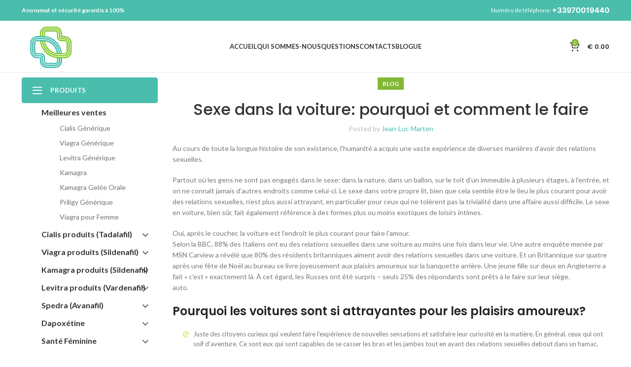

--- FILE ---
content_type: text/html; charset=UTF-8
request_url: https://centrale-sante.fr/pharmacie/sexe-dans-la-voiture-pourquoi-et-comment-le-faire/
body_size: 23251
content:
<!DOCTYPE html>
<html lang="fr-FR" prefix="og: https://ogp.me/ns#">
<head>
	<meta charset="UTF-8">
	<link rel="profile" href="https://gmpg.org/xfn/11">
	<link rel="pingback" href="https://centrale-sante.fr/pharmacie/xmlrpc.php">

			<script>window.MSInputMethodContext && document.documentMode && document.write('<script src="https://centrale-sante.fr/pharmacie/wp-content/themes/woodmart/js/libs/ie11CustomProperties.min.js"><\/script>');</script>
			<style>img:is([sizes="auto" i], [sizes^="auto," i]) { contain-intrinsic-size: 3000px 1500px }</style>
	
<!-- Optimisation des moteurs de recherche par Rank Math - https://rankmath.com/ -->
<title>Position sexe dans la voiture: pourquoi et comment le faire</title>
<meta name="description" content="Au cours de toute la longue histoire de son existence, l&#039;humanité a acquis une vaste expérience de diverses manières d&#039;avoir des relations sexuelles."/>
<meta name="robots" content="follow, index, max-snippet:-1, max-video-preview:-1, max-image-preview:large"/>
<link rel="canonical" href="https://centrale-sante.fr/pharmacie/sexe-dans-la-voiture-pourquoi-et-comment-le-faire/" />
<meta property="og:locale" content="fr_FR" />
<meta property="og:type" content="article" />
<meta property="og:title" content="Position sexe dans la voiture: pourquoi et comment le faire" />
<meta property="og:description" content="Au cours de toute la longue histoire de son existence, l&#039;humanité a acquis une vaste expérience de diverses manières d&#039;avoir des relations sexuelles." />
<meta property="og:url" content="https://centrale-sante.fr/pharmacie/sexe-dans-la-voiture-pourquoi-et-comment-le-faire/" />
<meta property="og:site_name" content="Pharmaciefr24" />
<meta property="article:section" content="Blog" />
<meta property="og:updated_time" content="2025-05-13T13:16:21+02:00" />
<meta property="article:published_time" content="2024-08-22T11:07:24+02:00" />
<meta property="article:modified_time" content="2025-05-13T13:16:21+02:00" />
<meta name="twitter:card" content="summary_large_image" />
<meta name="twitter:title" content="Position sexe dans la voiture: pourquoi et comment le faire" />
<meta name="twitter:description" content="Au cours de toute la longue histoire de son existence, l&#039;humanité a acquis une vaste expérience de diverses manières d&#039;avoir des relations sexuelles." />
<meta name="twitter:label1" content="Écrit par" />
<meta name="twitter:data1" content="Jean-Luc Marten" />
<meta name="twitter:label2" content="Temps de lecture" />
<meta name="twitter:data2" content="8 minutes" />
<script type="application/ld+json" class="rank-math-schema">{"@context":"https://schema.org","@graph":[{"@type":"Place","@id":"https://centrale-sante.fr/pharmacie/#place","geo":{"@type":"GeoCoordinates","latitude":"48.88110644484","longitude":"2.3256263227260217"},"hasMap":"https://www.google.com/maps/search/?api=1&amp;query=48.88110644484,2.3256263227260217","address":{"@type":"PostalAddress","streetAddress":"Cour de Rome","addressLocality":"1","addressRegion":"Paris","postalCode":"75008","addressCountry":"France"}},{"@type":["Pharmacy","Organization"],"@id":"https://centrale-sante.fr/pharmacie/#organization","name":"Pharmaciefr24","url":"https://centrale-sante.fr/pharmacie","email":"admin@pharmaciefr24.com","address":{"@type":"PostalAddress","streetAddress":"Cour de Rome","addressLocality":"1","addressRegion":"Paris","postalCode":"75008","addressCountry":"France"},"logo":{"@type":"ImageObject","@id":"https://centrale-sante.fr/pharmacie/#logo","url":"https://centrale-sante.fr/pharmacie/wp-content/uploads/cropped-icon-1.png","contentUrl":"https://centrale-sante.fr/pharmacie/wp-content/uploads/cropped-icon-1.png","caption":"Pharmaciefr24","inLanguage":"fr-FR","width":"512","height":"512"},"location":{"@id":"https://centrale-sante.fr/pharmacie/#place"}},{"@type":"WebSite","@id":"https://centrale-sante.fr/pharmacie/#website","url":"https://centrale-sante.fr/pharmacie","name":"Pharmaciefr24","publisher":{"@id":"https://centrale-sante.fr/pharmacie/#organization"},"inLanguage":"fr-FR"},{"@type":"BreadcrumbList","@id":"https://centrale-sante.fr/pharmacie/sexe-dans-la-voiture-pourquoi-et-comment-le-faire/#breadcrumb","itemListElement":[{"@type":"ListItem","position":"1","item":{"@id":"https://centrale-sante.fr/pharmacie","name":"Accueil"}},{"@type":"ListItem","position":"2","item":{"@id":"https://centrale-sante.fr/pharmacie/blog/","name":"Blog"}},{"@type":"ListItem","position":"3","item":{"@id":"https://centrale-sante.fr/pharmacie/sexe-dans-la-voiture-pourquoi-et-comment-le-faire/","name":"Sexe dans la voiture: pourquoi et comment le faire"}}]},{"@type":"WebPage","@id":"https://centrale-sante.fr/pharmacie/sexe-dans-la-voiture-pourquoi-et-comment-le-faire/#webpage","url":"https://centrale-sante.fr/pharmacie/sexe-dans-la-voiture-pourquoi-et-comment-le-faire/","name":"Position sexe dans la voiture: pourquoi et comment le faire","datePublished":"2024-08-22T11:07:24+02:00","dateModified":"2025-05-13T13:16:21+02:00","isPartOf":{"@id":"https://centrale-sante.fr/pharmacie/#website"},"inLanguage":"fr-FR","breadcrumb":{"@id":"https://centrale-sante.fr/pharmacie/sexe-dans-la-voiture-pourquoi-et-comment-le-faire/#breadcrumb"}},{"@type":"Person","@id":"https://centrale-sante.fr/pharmacie/sexe-dans-la-voiture-pourquoi-et-comment-le-faire/#author","name":"Jean-Luc Marten","image":{"@type":"ImageObject","@id":"https://secure.gravatar.com/avatar/4a9274dae042cdb35bc4ea8ae9927af1d4ddaa47cdb808b4d71302ddba6512a8?s=96&amp;d=mm&amp;r=g","url":"https://secure.gravatar.com/avatar/4a9274dae042cdb35bc4ea8ae9927af1d4ddaa47cdb808b4d71302ddba6512a8?s=96&amp;d=mm&amp;r=g","caption":"Jean-Luc Marten","inLanguage":"fr-FR"},"worksFor":{"@id":"https://centrale-sante.fr/pharmacie/#organization"}},{"@type":"Article","headline":"Position sexe dans la voiture: pourquoi et comment le faire","datePublished":"2024-08-22T11:07:24+02:00","dateModified":"2025-05-13T13:16:21+02:00","articleSection":"Blog","author":{"@id":"https://centrale-sante.fr/pharmacie/sexe-dans-la-voiture-pourquoi-et-comment-le-faire/#author","name":"Jean-Luc Marten"},"publisher":{"@id":"https://centrale-sante.fr/pharmacie/#organization"},"description":"Position sexe dans la voiture: pourquoi et comment le faire ","name":"Position sexe dans la voiture: pourquoi et comment le faire","@id":"https://centrale-sante.fr/pharmacie/sexe-dans-la-voiture-pourquoi-et-comment-le-faire/#richSnippet","isPartOf":{"@id":"https://centrale-sante.fr/pharmacie/sexe-dans-la-voiture-pourquoi-et-comment-le-faire/#webpage"},"inLanguage":"fr-FR","mainEntityOfPage":{"@id":"https://centrale-sante.fr/pharmacie/sexe-dans-la-voiture-pourquoi-et-comment-le-faire/#webpage"}}]}</script>
<!-- /Extension Rank Math WordPress SEO -->

<link rel='dns-prefetch' href='//fonts.googleapis.com' />
<link rel="alternate" type="application/rss+xml" title="Pharmacie FR 24 &raquo; Flux" href="https://centrale-sante.fr/pharmacie/feed/" />
<link rel="alternate" type="application/rss+xml" title="Pharmacie FR 24 &raquo; Flux des commentaires" href="https://centrale-sante.fr/pharmacie/comments/feed/" />
<link rel='stylesheet' id='wp-block-library-css' href='https://centrale-sante.fr/pharmacie/wp-includes/css/dist/block-library/style.min.css?ver=681d456917ec4900fb947f4735bef2e6' type='text/css' media='all' />
<style id='classic-theme-styles-inline-css' type='text/css'>
/*! This file is auto-generated */
.wp-block-button__link{color:#fff;background-color:#32373c;border-radius:9999px;box-shadow:none;text-decoration:none;padding:calc(.667em + 2px) calc(1.333em + 2px);font-size:1.125em}.wp-block-file__button{background:#32373c;color:#fff;text-decoration:none}
</style>
<style id='safe-svg-svg-icon-style-inline-css' type='text/css'>
.safe-svg-cover{text-align:center}.safe-svg-cover .safe-svg-inside{display:inline-block;max-width:100%}.safe-svg-cover svg{height:100%;max-height:100%;max-width:100%;width:100%}

</style>
<style id='global-styles-inline-css' type='text/css'>
:root{--wp--preset--aspect-ratio--square: 1;--wp--preset--aspect-ratio--4-3: 4/3;--wp--preset--aspect-ratio--3-4: 3/4;--wp--preset--aspect-ratio--3-2: 3/2;--wp--preset--aspect-ratio--2-3: 2/3;--wp--preset--aspect-ratio--16-9: 16/9;--wp--preset--aspect-ratio--9-16: 9/16;--wp--preset--color--black: #000000;--wp--preset--color--cyan-bluish-gray: #abb8c3;--wp--preset--color--white: #ffffff;--wp--preset--color--pale-pink: #f78da7;--wp--preset--color--vivid-red: #cf2e2e;--wp--preset--color--luminous-vivid-orange: #ff6900;--wp--preset--color--luminous-vivid-amber: #fcb900;--wp--preset--color--light-green-cyan: #7bdcb5;--wp--preset--color--vivid-green-cyan: #00d084;--wp--preset--color--pale-cyan-blue: #8ed1fc;--wp--preset--color--vivid-cyan-blue: #0693e3;--wp--preset--color--vivid-purple: #9b51e0;--wp--preset--gradient--vivid-cyan-blue-to-vivid-purple: linear-gradient(135deg,rgba(6,147,227,1) 0%,rgb(155,81,224) 100%);--wp--preset--gradient--light-green-cyan-to-vivid-green-cyan: linear-gradient(135deg,rgb(122,220,180) 0%,rgb(0,208,130) 100%);--wp--preset--gradient--luminous-vivid-amber-to-luminous-vivid-orange: linear-gradient(135deg,rgba(252,185,0,1) 0%,rgba(255,105,0,1) 100%);--wp--preset--gradient--luminous-vivid-orange-to-vivid-red: linear-gradient(135deg,rgba(255,105,0,1) 0%,rgb(207,46,46) 100%);--wp--preset--gradient--very-light-gray-to-cyan-bluish-gray: linear-gradient(135deg,rgb(238,238,238) 0%,rgb(169,184,195) 100%);--wp--preset--gradient--cool-to-warm-spectrum: linear-gradient(135deg,rgb(74,234,220) 0%,rgb(151,120,209) 20%,rgb(207,42,186) 40%,rgb(238,44,130) 60%,rgb(251,105,98) 80%,rgb(254,248,76) 100%);--wp--preset--gradient--blush-light-purple: linear-gradient(135deg,rgb(255,206,236) 0%,rgb(152,150,240) 100%);--wp--preset--gradient--blush-bordeaux: linear-gradient(135deg,rgb(254,205,165) 0%,rgb(254,45,45) 50%,rgb(107,0,62) 100%);--wp--preset--gradient--luminous-dusk: linear-gradient(135deg,rgb(255,203,112) 0%,rgb(199,81,192) 50%,rgb(65,88,208) 100%);--wp--preset--gradient--pale-ocean: linear-gradient(135deg,rgb(255,245,203) 0%,rgb(182,227,212) 50%,rgb(51,167,181) 100%);--wp--preset--gradient--electric-grass: linear-gradient(135deg,rgb(202,248,128) 0%,rgb(113,206,126) 100%);--wp--preset--gradient--midnight: linear-gradient(135deg,rgb(2,3,129) 0%,rgb(40,116,252) 100%);--wp--preset--font-size--small: 13px;--wp--preset--font-size--medium: 20px;--wp--preset--font-size--large: 36px;--wp--preset--font-size--x-large: 42px;--wp--preset--spacing--20: 0.44rem;--wp--preset--spacing--30: 0.67rem;--wp--preset--spacing--40: 1rem;--wp--preset--spacing--50: 1.5rem;--wp--preset--spacing--60: 2.25rem;--wp--preset--spacing--70: 3.38rem;--wp--preset--spacing--80: 5.06rem;--wp--preset--shadow--natural: 6px 6px 9px rgba(0, 0, 0, 0.2);--wp--preset--shadow--deep: 12px 12px 50px rgba(0, 0, 0, 0.4);--wp--preset--shadow--sharp: 6px 6px 0px rgba(0, 0, 0, 0.2);--wp--preset--shadow--outlined: 6px 6px 0px -3px rgba(255, 255, 255, 1), 6px 6px rgba(0, 0, 0, 1);--wp--preset--shadow--crisp: 6px 6px 0px rgba(0, 0, 0, 1);}:where(.is-layout-flex){gap: 0.5em;}:where(.is-layout-grid){gap: 0.5em;}body .is-layout-flex{display: flex;}.is-layout-flex{flex-wrap: wrap;align-items: center;}.is-layout-flex > :is(*, div){margin: 0;}body .is-layout-grid{display: grid;}.is-layout-grid > :is(*, div){margin: 0;}:where(.wp-block-columns.is-layout-flex){gap: 2em;}:where(.wp-block-columns.is-layout-grid){gap: 2em;}:where(.wp-block-post-template.is-layout-flex){gap: 1.25em;}:where(.wp-block-post-template.is-layout-grid){gap: 1.25em;}.has-black-color{color: var(--wp--preset--color--black) !important;}.has-cyan-bluish-gray-color{color: var(--wp--preset--color--cyan-bluish-gray) !important;}.has-white-color{color: var(--wp--preset--color--white) !important;}.has-pale-pink-color{color: var(--wp--preset--color--pale-pink) !important;}.has-vivid-red-color{color: var(--wp--preset--color--vivid-red) !important;}.has-luminous-vivid-orange-color{color: var(--wp--preset--color--luminous-vivid-orange) !important;}.has-luminous-vivid-amber-color{color: var(--wp--preset--color--luminous-vivid-amber) !important;}.has-light-green-cyan-color{color: var(--wp--preset--color--light-green-cyan) !important;}.has-vivid-green-cyan-color{color: var(--wp--preset--color--vivid-green-cyan) !important;}.has-pale-cyan-blue-color{color: var(--wp--preset--color--pale-cyan-blue) !important;}.has-vivid-cyan-blue-color{color: var(--wp--preset--color--vivid-cyan-blue) !important;}.has-vivid-purple-color{color: var(--wp--preset--color--vivid-purple) !important;}.has-black-background-color{background-color: var(--wp--preset--color--black) !important;}.has-cyan-bluish-gray-background-color{background-color: var(--wp--preset--color--cyan-bluish-gray) !important;}.has-white-background-color{background-color: var(--wp--preset--color--white) !important;}.has-pale-pink-background-color{background-color: var(--wp--preset--color--pale-pink) !important;}.has-vivid-red-background-color{background-color: var(--wp--preset--color--vivid-red) !important;}.has-luminous-vivid-orange-background-color{background-color: var(--wp--preset--color--luminous-vivid-orange) !important;}.has-luminous-vivid-amber-background-color{background-color: var(--wp--preset--color--luminous-vivid-amber) !important;}.has-light-green-cyan-background-color{background-color: var(--wp--preset--color--light-green-cyan) !important;}.has-vivid-green-cyan-background-color{background-color: var(--wp--preset--color--vivid-green-cyan) !important;}.has-pale-cyan-blue-background-color{background-color: var(--wp--preset--color--pale-cyan-blue) !important;}.has-vivid-cyan-blue-background-color{background-color: var(--wp--preset--color--vivid-cyan-blue) !important;}.has-vivid-purple-background-color{background-color: var(--wp--preset--color--vivid-purple) !important;}.has-black-border-color{border-color: var(--wp--preset--color--black) !important;}.has-cyan-bluish-gray-border-color{border-color: var(--wp--preset--color--cyan-bluish-gray) !important;}.has-white-border-color{border-color: var(--wp--preset--color--white) !important;}.has-pale-pink-border-color{border-color: var(--wp--preset--color--pale-pink) !important;}.has-vivid-red-border-color{border-color: var(--wp--preset--color--vivid-red) !important;}.has-luminous-vivid-orange-border-color{border-color: var(--wp--preset--color--luminous-vivid-orange) !important;}.has-luminous-vivid-amber-border-color{border-color: var(--wp--preset--color--luminous-vivid-amber) !important;}.has-light-green-cyan-border-color{border-color: var(--wp--preset--color--light-green-cyan) !important;}.has-vivid-green-cyan-border-color{border-color: var(--wp--preset--color--vivid-green-cyan) !important;}.has-pale-cyan-blue-border-color{border-color: var(--wp--preset--color--pale-cyan-blue) !important;}.has-vivid-cyan-blue-border-color{border-color: var(--wp--preset--color--vivid-cyan-blue) !important;}.has-vivid-purple-border-color{border-color: var(--wp--preset--color--vivid-purple) !important;}.has-vivid-cyan-blue-to-vivid-purple-gradient-background{background: var(--wp--preset--gradient--vivid-cyan-blue-to-vivid-purple) !important;}.has-light-green-cyan-to-vivid-green-cyan-gradient-background{background: var(--wp--preset--gradient--light-green-cyan-to-vivid-green-cyan) !important;}.has-luminous-vivid-amber-to-luminous-vivid-orange-gradient-background{background: var(--wp--preset--gradient--luminous-vivid-amber-to-luminous-vivid-orange) !important;}.has-luminous-vivid-orange-to-vivid-red-gradient-background{background: var(--wp--preset--gradient--luminous-vivid-orange-to-vivid-red) !important;}.has-very-light-gray-to-cyan-bluish-gray-gradient-background{background: var(--wp--preset--gradient--very-light-gray-to-cyan-bluish-gray) !important;}.has-cool-to-warm-spectrum-gradient-background{background: var(--wp--preset--gradient--cool-to-warm-spectrum) !important;}.has-blush-light-purple-gradient-background{background: var(--wp--preset--gradient--blush-light-purple) !important;}.has-blush-bordeaux-gradient-background{background: var(--wp--preset--gradient--blush-bordeaux) !important;}.has-luminous-dusk-gradient-background{background: var(--wp--preset--gradient--luminous-dusk) !important;}.has-pale-ocean-gradient-background{background: var(--wp--preset--gradient--pale-ocean) !important;}.has-electric-grass-gradient-background{background: var(--wp--preset--gradient--electric-grass) !important;}.has-midnight-gradient-background{background: var(--wp--preset--gradient--midnight) !important;}.has-small-font-size{font-size: var(--wp--preset--font-size--small) !important;}.has-medium-font-size{font-size: var(--wp--preset--font-size--medium) !important;}.has-large-font-size{font-size: var(--wp--preset--font-size--large) !important;}.has-x-large-font-size{font-size: var(--wp--preset--font-size--x-large) !important;}
:where(.wp-block-post-template.is-layout-flex){gap: 1.25em;}:where(.wp-block-post-template.is-layout-grid){gap: 1.25em;}
:where(.wp-block-columns.is-layout-flex){gap: 2em;}:where(.wp-block-columns.is-layout-grid){gap: 2em;}
:root :where(.wp-block-pullquote){font-size: 1.5em;line-height: 1.6;}
</style>
<link rel='stylesheet' id='ipc-css' href='https://centrale-sante.fr/pharmacie/wp-content/plugins/ipc-prod/public/css/ipc-public.css?ver=3.2.5' type='text/css' media='all' />
<style id='ipc-inline-css' type='text/css'>
.tablinks_default{ color: #495358;
border: 1px solid #e4e9eb;
background-color: #fff; }.tablinks_default:hover{ background-color: #ddd; }.tablinks_default.active{ color: #fff;
border-color: #4abdac;
background-color: #4abdac; }
		.buy-btn_default{ background-color: #4abdac;color: #fff; }.buy-btn_default:hover{ background-color: #63d6c5;
color: #fff; }.buy-btn_default:active{ color: #fff; } .table-header_default{ background-color: #eee; }
		.field-economy_default{ color: #63d6c5; }
		.tablinks.active{
display : block;
}
</style>
<style id='woocommerce-inline-inline-css' type='text/css'>
.woocommerce form .form-row .required { visibility: visible; }
</style>
<link rel='stylesheet' id='brands-styles-css' href='https://centrale-sante.fr/pharmacie/wp-content/plugins/woocommerce/assets/css/brands.css?ver=9.8.6' type='text/css' media='all' />
<link rel='stylesheet' id='bootstrap-css' href='https://centrale-sante.fr/pharmacie/wp-content/themes/woodmart/css/bootstrap-light.min.css?ver=7.2.4' type='text/css' media='all' />
<link rel='stylesheet' id='woodmart-style-css' href='https://centrale-sante.fr/pharmacie/wp-content/themes/woodmart/css/parts/base.min.css?ver=7.2.4' type='text/css' media='all' />
<link rel='stylesheet' id='wd-blog-single-base-css' href='https://centrale-sante.fr/pharmacie/wp-content/themes/woodmart/css/parts/blog-single-base.min.css?ver=7.2.4' type='text/css' media='all' />
<link rel='stylesheet' id='wd-lazy-loading-css' href='https://centrale-sante.fr/pharmacie/wp-content/themes/woodmart/css/parts/opt-lazy-load.min.css?ver=7.2.4' type='text/css' media='all' />
<link rel='stylesheet' id='wd-blog-base-css' href='https://centrale-sante.fr/pharmacie/wp-content/themes/woodmart/css/parts/blog-base.min.css?ver=7.2.4' type='text/css' media='all' />
<link rel='stylesheet' id='wd-wp-gutenberg-css' href='https://centrale-sante.fr/pharmacie/wp-content/themes/woodmart/css/parts/wp-gutenberg.min.css?ver=7.2.4' type='text/css' media='all' />
<link rel='stylesheet' id='wd-wpcf7-css' href='https://centrale-sante.fr/pharmacie/wp-content/themes/woodmart/css/parts/int-wpcf7.min.css?ver=7.2.4' type='text/css' media='all' />
<link rel='stylesheet' id='wd-revolution-slider-css' href='https://centrale-sante.fr/pharmacie/wp-content/themes/woodmart/css/parts/int-rev-slider.min.css?ver=7.2.4' type='text/css' media='all' />
<link rel='stylesheet' id='wd-woocommerce-base-css' href='https://centrale-sante.fr/pharmacie/wp-content/themes/woodmart/css/parts/woocommerce-base.min.css?ver=7.2.4' type='text/css' media='all' />
<link rel='stylesheet' id='wd-mod-star-rating-css' href='https://centrale-sante.fr/pharmacie/wp-content/themes/woodmart/css/parts/mod-star-rating.min.css?ver=7.2.4' type='text/css' media='all' />
<link rel='stylesheet' id='wd-woo-el-track-order-css' href='https://centrale-sante.fr/pharmacie/wp-content/themes/woodmart/css/parts/woo-el-track-order.min.css?ver=7.2.4' type='text/css' media='all' />
<link rel='stylesheet' id='wd-woo-gutenberg-css' href='https://centrale-sante.fr/pharmacie/wp-content/themes/woodmart/css/parts/woo-gutenberg.min.css?ver=7.2.4' type='text/css' media='all' />
<link rel='stylesheet' id='wd-opt-disable-owl-css' href='https://centrale-sante.fr/pharmacie/wp-content/themes/woodmart/css/parts/opt-disable-owl.min.css?ver=7.2.4' type='text/css' media='all' />
<link rel='stylesheet' id='wd-header-base-css' href='https://centrale-sante.fr/pharmacie/wp-content/themes/woodmart/css/parts/header-base.min.css?ver=7.2.4' type='text/css' media='all' />
<link rel='stylesheet' id='wd-mod-tools-css' href='https://centrale-sante.fr/pharmacie/wp-content/themes/woodmart/css/parts/mod-tools.min.css?ver=7.2.4' type='text/css' media='all' />
<link rel='stylesheet' id='wd-header-elements-base-css' href='https://centrale-sante.fr/pharmacie/wp-content/themes/woodmart/css/parts/header-el-base.min.css?ver=7.2.4' type='text/css' media='all' />
<link rel='stylesheet' id='wd-header-cart-side-css' href='https://centrale-sante.fr/pharmacie/wp-content/themes/woodmart/css/parts/header-el-cart-side.min.css?ver=7.2.4' type='text/css' media='all' />
<link rel='stylesheet' id='wd-header-cart-css' href='https://centrale-sante.fr/pharmacie/wp-content/themes/woodmart/css/parts/header-el-cart.min.css?ver=7.2.4' type='text/css' media='all' />
<link rel='stylesheet' id='wd-widget-shopping-cart-css' href='https://centrale-sante.fr/pharmacie/wp-content/themes/woodmart/css/parts/woo-widget-shopping-cart.min.css?ver=7.2.4' type='text/css' media='all' />
<link rel='stylesheet' id='wd-widget-product-list-css' href='https://centrale-sante.fr/pharmacie/wp-content/themes/woodmart/css/parts/woo-widget-product-list.min.css?ver=7.2.4' type='text/css' media='all' />
<link rel='stylesheet' id='wd-social-icons-css' href='https://centrale-sante.fr/pharmacie/wp-content/themes/woodmart/css/parts/el-social-icons.min.css?ver=7.2.4' type='text/css' media='all' />
<link rel='stylesheet' id='wd-page-navigation-css' href='https://centrale-sante.fr/pharmacie/wp-content/themes/woodmart/css/parts/mod-page-navigation.min.css?ver=7.2.4' type='text/css' media='all' />
<link rel='stylesheet' id='wd-blog-loop-base-old-css' href='https://centrale-sante.fr/pharmacie/wp-content/themes/woodmart/css/parts/blog-loop-base-old.min.css?ver=7.2.4' type='text/css' media='all' />
<link rel='stylesheet' id='wd-blog-loop-design-default-alt-css' href='https://centrale-sante.fr/pharmacie/wp-content/themes/woodmart/css/parts/blog-loop-design-default-alt.min.css?ver=7.2.4' type='text/css' media='all' />
<link rel='stylesheet' id='wd-owl-carousel-css' href='https://centrale-sante.fr/pharmacie/wp-content/themes/woodmart/css/parts/lib-owl-carousel.min.css?ver=7.2.4' type='text/css' media='all' />
<link rel='stylesheet' id='wd-mod-comments-css' href='https://centrale-sante.fr/pharmacie/wp-content/themes/woodmart/css/parts/mod-comments.min.css?ver=7.2.4' type='text/css' media='all' />
<link rel='stylesheet' id='wd-footer-base-css' href='https://centrale-sante.fr/pharmacie/wp-content/themes/woodmart/css/parts/footer-base.min.css?ver=7.2.4' type='text/css' media='all' />
<link rel='stylesheet' id='wd-scroll-top-css' href='https://centrale-sante.fr/pharmacie/wp-content/themes/woodmart/css/parts/opt-scrolltotop.min.css?ver=7.2.4' type='text/css' media='all' />
<link rel='stylesheet' id='xts-style-default_header-css' href='https://centrale-sante.fr/pharmacie/wp-content/uploads/xts-default_header-1724315467.css?ver=7.2.4' type='text/css' media='all' />
<link rel='stylesheet' id='xts-style-theme_settings_default-css' href='https://centrale-sante.fr/pharmacie/wp-content/uploads/xts-theme_settings_default-1746449450.css?ver=7.2.4' type='text/css' media='all' />
<link rel='stylesheet' id='xts-google-fonts-css' href='https://fonts.googleapis.com/css?family=Lato%3A400%2C700%7CPoppins%3A400%2C600%2C500&#038;ver=7.2.4' type='text/css' media='all' />
<script type="text/javascript" src="https://centrale-sante.fr/pharmacie/wp-includes/js/jquery/jquery.min.js?ver=3.7.1" id="jquery-core-js"></script>
<script type="text/javascript" src="https://centrale-sante.fr/pharmacie/wp-includes/js/jquery/jquery-migrate.min.js?ver=3.4.1" id="jquery-migrate-js"></script>
<script type="text/javascript" src="https://centrale-sante.fr/pharmacie/wp-content/plugins/ipc-prod/public/js/ipc-public.js?ver=3.2.5" id="ipc-js"></script>
<script type="text/javascript" src="https://centrale-sante.fr/pharmacie/wp-content/plugins/woocommerce/assets/js/jquery-blockui/jquery.blockUI.min.js?ver=2.7.0-wc.9.8.6" id="jquery-blockui-js" defer="defer" data-wp-strategy="defer"></script>
<script type="text/javascript" src="https://centrale-sante.fr/pharmacie/wp-content/plugins/woocommerce/assets/js/js-cookie/js.cookie.min.js?ver=2.1.4-wc.9.8.6" id="js-cookie-js" defer="defer" data-wp-strategy="defer"></script>
<script type="text/javascript" id="woocommerce-js-extra">
/* <![CDATA[ */
var woocommerce_params = {"ajax_url":"\/pharmacie\/wp-admin\/admin-ajax.php","wc_ajax_url":"\/pharmacie\/?wc-ajax=%%endpoint%%","i18n_password_show":"Afficher le mot de passe","i18n_password_hide":"Masquer le mot de passe"};
/* ]]> */
</script>
<script type="text/javascript" src="https://centrale-sante.fr/pharmacie/wp-content/plugins/woocommerce/assets/js/frontend/woocommerce.min.js?ver=9.8.6" id="woocommerce-js" defer="defer" data-wp-strategy="defer"></script>
<script type="text/javascript" src="https://centrale-sante.fr/pharmacie/wp-content/themes/woodmart/js/libs/device.min.js?ver=7.2.4" id="wd-device-library-js"></script>
<link rel="https://api.w.org/" href="https://centrale-sante.fr/pharmacie/wp-json/" /><link rel="alternate" title="JSON" type="application/json" href="https://centrale-sante.fr/pharmacie/wp-json/wp/v2/posts/2910" /><link rel="EditURI" type="application/rsd+xml" title="RSD" href="https://centrale-sante.fr/pharmacie/xmlrpc.php?rsd" />

<link rel='shortlink' href='https://centrale-sante.fr/pharmacie/?p=2910' />
<link rel="alternate" title="oEmbed (JSON)" type="application/json+oembed" href="https://centrale-sante.fr/pharmacie/wp-json/oembed/1.0/embed?url=https%3A%2F%2Fcentrale-sante.fr%2Fpharmacie%2Fsexe-dans-la-voiture-pourquoi-et-comment-le-faire%2F" />
<link rel="alternate" title="oEmbed (XML)" type="text/xml+oembed" href="https://centrale-sante.fr/pharmacie/wp-json/oembed/1.0/embed?url=https%3A%2F%2Fcentrale-sante.fr%2Fpharmacie%2Fsexe-dans-la-voiture-pourquoi-et-comment-le-faire%2F&#038;format=xml" />
					<meta name="viewport" content="width=device-width, initial-scale=1.0, maximum-scale=1.0, user-scalable=no">
										<noscript><style>.woocommerce-product-gallery{ opacity: 1 !important; }</style></noscript>
	<meta name="generator" content="Powered by Slider Revolution 6.7.32 - responsive, Mobile-Friendly Slider Plugin for WordPress with comfortable drag and drop interface." />
<link rel="icon" href="https://centrale-sante.fr/pharmacie/wp-content/uploads/cropped-logo-pharmaciefr24-32x32.png" sizes="32x32" />
<link rel="icon" href="https://centrale-sante.fr/pharmacie/wp-content/uploads/cropped-logo-pharmaciefr24-192x192.png" sizes="192x192" />
<link rel="apple-touch-icon" href="https://centrale-sante.fr/pharmacie/wp-content/uploads/cropped-logo-pharmaciefr24-180x180.png" />
<meta name="msapplication-TileImage" content="https://centrale-sante.fr/pharmacie/wp-content/uploads/cropped-logo-pharmaciefr24-270x270.png" />
<script>function setREVStartSize(e){
			//window.requestAnimationFrame(function() {
				window.RSIW = window.RSIW===undefined ? window.innerWidth : window.RSIW;
				window.RSIH = window.RSIH===undefined ? window.innerHeight : window.RSIH;
				try {
					var pw = document.getElementById(e.c).parentNode.offsetWidth,
						newh;
					pw = pw===0 || isNaN(pw) || (e.l=="fullwidth" || e.layout=="fullwidth") ? window.RSIW : pw;
					e.tabw = e.tabw===undefined ? 0 : parseInt(e.tabw);
					e.thumbw = e.thumbw===undefined ? 0 : parseInt(e.thumbw);
					e.tabh = e.tabh===undefined ? 0 : parseInt(e.tabh);
					e.thumbh = e.thumbh===undefined ? 0 : parseInt(e.thumbh);
					e.tabhide = e.tabhide===undefined ? 0 : parseInt(e.tabhide);
					e.thumbhide = e.thumbhide===undefined ? 0 : parseInt(e.thumbhide);
					e.mh = e.mh===undefined || e.mh=="" || e.mh==="auto" ? 0 : parseInt(e.mh,0);
					if(e.layout==="fullscreen" || e.l==="fullscreen")
						newh = Math.max(e.mh,window.RSIH);
					else{
						e.gw = Array.isArray(e.gw) ? e.gw : [e.gw];
						for (var i in e.rl) if (e.gw[i]===undefined || e.gw[i]===0) e.gw[i] = e.gw[i-1];
						e.gh = e.el===undefined || e.el==="" || (Array.isArray(e.el) && e.el.length==0)? e.gh : e.el;
						e.gh = Array.isArray(e.gh) ? e.gh : [e.gh];
						for (var i in e.rl) if (e.gh[i]===undefined || e.gh[i]===0) e.gh[i] = e.gh[i-1];
											
						var nl = new Array(e.rl.length),
							ix = 0,
							sl;
						e.tabw = e.tabhide>=pw ? 0 : e.tabw;
						e.thumbw = e.thumbhide>=pw ? 0 : e.thumbw;
						e.tabh = e.tabhide>=pw ? 0 : e.tabh;
						e.thumbh = e.thumbhide>=pw ? 0 : e.thumbh;
						for (var i in e.rl) nl[i] = e.rl[i]<window.RSIW ? 0 : e.rl[i];
						sl = nl[0];
						for (var i in nl) if (sl>nl[i] && nl[i]>0) { sl = nl[i]; ix=i;}
						var m = pw>(e.gw[ix]+e.tabw+e.thumbw) ? 1 : (pw-(e.tabw+e.thumbw)) / (e.gw[ix]);
						newh =  (e.gh[ix] * m) + (e.tabh + e.thumbh);
					}
					var el = document.getElementById(e.c);
					if (el!==null && el) el.style.height = newh+"px";
					el = document.getElementById(e.c+"_wrapper");
					if (el!==null && el) {
						el.style.height = newh+"px";
						el.style.display = "block";
					}
				} catch(e){
					console.log("Failure at Presize of Slider:" + e)
				}
			//});
		  };</script>
<style>
		
		</style></head>

<body class="wp-singular post-template-default single single-post postid-2910 single-format-standard wp-theme-woodmart theme-woodmart woocommerce-no-js wrapper-full-width  categories-accordion-on woodmart-ajax-shop-on sticky-toolbar-on">
			<script type="text/javascript" id="wd-flicker-fix">// Flicker fix.</script>	
	
	<div class="website-wrapper">
									<header class="whb-header whb-default_header whb-sticky-shadow whb-scroll-stick whb-sticky-real">
					<div class="whb-main-header">
	
<div class="whb-row whb-top-bar whb-not-sticky-row whb-with-bg whb-without-border whb-color-dark whb-flex-flex-middle">
	<div class="container">
		<div class="whb-flex-row whb-top-bar-inner">
			<div class="whb-column whb-col-left whb-visible-lg">
	
<div class="wd-header-text set-cont-mb-s reset-last-child  wd-inline"><span style="color: #ffffff;"><strong>Anonymat et sécurité garantis à 100%</strong></span></div>
</div>
<div class="whb-column whb-col-center whb-visible-lg whb-empty-column">
	</div>
<div class="whb-column whb-col-right whb-visible-lg">
	
<div class="wd-header-text set-cont-mb-s reset-last-child  wd-inline"><span class="top-bar-tel" style="color: #ffffff;">Numéro de téléphone: </span><img style="padding-bottom: 1px;" src="/wp-content/uploads/tel-num.png" alt="tel" /></div>
</div>
<div class="whb-column whb-col-mobile whb-hidden-lg">
	
<div class="wd-header-text set-cont-mb-s reset-last-child "><span style="color: #ffffff;"><strong>Anonymat et sécurité garantis à 100%</strong></span></div>

<div class="wd-header-text set-cont-mb-s reset-last-child  wd-inline"><img src="/wp-content/uploads/tel-num.png" alt="tel" /></div>
</div>
		</div>
	</div>
</div>

<div class="whb-row whb-general-header whb-not-sticky-row whb-without-bg whb-border-fullwidth whb-color-dark whb-flex-flex-middle">
	<div class="container">
		<div class="whb-flex-row whb-general-header-inner">
			<div class="whb-column whb-col-left whb-visible-lg">
	<div class="site-logo">
	<a href="https://centrale-sante.fr/pharmacie/" class="wd-logo wd-main-logo" rel="home">
		<img src="https://centrale-sante.fr/pharmacie/wp-content/uploads/logo-pharmaciefr24.png" alt="Pharmacie FR 24" style="max-width: 150px;" />	</a>
	</div>
</div>
<div class="whb-column whb-col-center whb-visible-lg">
	
<div class="wd-header-text set-cont-mb-s reset-last-child "><div class="wd-header-nav wd-header-main-nav text-center navigation-style-default" role="navigation">
<ul id="menu-main-menu" class="menu wd-nav wd-nav-main wd-style-default wd-gap-s">
 	<li id="menu-item-31" class="menu-item menu-item-type-post_type menu-item-object-page menu-item-home menu-item-31 item-level-0 menu-item-design-default menu-simple-dropdown wd-event-hover"><a class="woodmart-nav-link" href="/pharmacie/"><span class="nav-link-text">Accueil</span></a></li>
 	<li id="menu-item-43" class="menu-item menu-item-type-post_type menu-item-object-page menu-item-43 item-level-0 menu-item-design-default menu-simple-dropdown wd-event-hover"><a class="woodmart-nav-link" href="/pharmacie/qui-sommes-nous/"><span class="nav-link-text">Qui sommes-nous</span></a></li>
 	<li id="menu-item-44" class="menu-item menu-item-type-post_type menu-item-object-page menu-item-44 item-level-0 menu-item-design-default menu-simple-dropdown wd-event-hover"><a class="woodmart-nav-link" href="/pharmacie/foire-aux-questions/"><span class="nav-link-text">Questions</span></a></li>
 	<li id="menu-item-875" class="menu-item menu-item-type-post_type menu-item-object-page menu-item-875 item-level-0 menu-item-design-default menu-simple-dropdown wd-event-hover"><a class="woodmart-nav-link" href="/pharmacie/contactez-nous/"><span class="nav-link-text">Contacts</span></a></li>
 	<li id="menu-item-875" class="menu-item menu-item-type-post_type menu-item-object-page menu-item-875 item-level-0 menu-item-design-default menu-simple-dropdown wd-event-hover"><a class="woodmart-nav-link" href="https://centrale-sante.fr/pharmacie/blog/"><span class="nav-link-text">Blogue</span></a></li>
</ul>
</div></div>
</div>
<div class="whb-column whb-col-right whb-visible-lg">
	
<div class="wd-header-cart wd-tools-element wd-design-2 cart-widget-opener whb-lpphd5kelzijzlvfyqlq">
	<a href="https://centrale-sante.fr/pharmacie/cart/" title="Shopping cart">
		
			<span class="wd-tools-icon">
															<span class="wd-cart-number wd-tools-count">0 <span>items</span></span>
									</span>
			<span class="wd-tools-text">
				
										<span class="wd-cart-subtotal"><span class="woocommerce-Price-amount amount"><bdi><span class="woocommerce-Price-currencySymbol">&euro;</span>&nbsp;0.00</bdi></span></span>
					</span>

			</a>
	</div>
</div>
<div class="whb-column whb-mobile-left whb-hidden-lg">
	<div class="wd-tools-element wd-header-mobile-nav wd-style-icon wd-design-1 whb-zfkfsosohmec36env3s0">
	<a href="#" rel="nofollow" aria-label="Open mobile menu">
		
		<span class="wd-tools-icon">
					</span>

		<span class="wd-tools-text">Menu</span>

			</a>
</div><!--END wd-header-mobile-nav--></div>
<div class="whb-column whb-mobile-center whb-hidden-lg">
	<div class="site-logo">
	<a href="https://centrale-sante.fr/pharmacie/" class="wd-logo wd-main-logo" rel="home">
		<img src="https://centrale-sante.fr/pharmacie/wp-content/uploads/logo-pharmaciefr24.png" alt="Pharmacie FR 24" style="max-width: 140px;" />	</a>
	</div>
</div>
<div class="whb-column whb-mobile-right whb-hidden-lg">
	
<div class="wd-header-cart wd-tools-element wd-design-5 cart-widget-opener whb-2e2mqqnk7vmvwx8xq2cg">
	<a href="https://centrale-sante.fr/pharmacie/cart/" title="Shopping cart">
		
			<span class="wd-tools-icon">
															<span class="wd-cart-number wd-tools-count">0 <span>items</span></span>
									</span>
			<span class="wd-tools-text">
				
										<span class="wd-cart-subtotal"><span class="woocommerce-Price-amount amount"><bdi><span class="woocommerce-Price-currencySymbol">&euro;</span>&nbsp;0.00</bdi></span></span>
					</span>

			</a>
	</div>
</div>
		</div>
	</div>
</div>
</div>
				</header>
			
								<div class="main-page-wrapper">
		
		
		<!-- MAIN CONTENT AREA -->
				<div class="container">
			<div class="row content-layout-wrapper align-items-start">
				


<div class="site-content col-lg-9 col-12 col-md-9" role="main">

				
				
<article id="post-2910" class="post-single-page post-2910 post type-post status-publish format-standard hentry category-blog">
	<div class="article-inner">
									<div class="meta-post-categories wd-post-cat wd-style-with-bg"><a href="https://centrale-sante.fr/pharmacie/blog/" rel="category tag">Blog</a></div>
			
							<h1 class="wd-entities-title title post-title">Sexe dans la voiture: pourquoi et comment le faire</h1>
			
							<div class="entry-meta wd-entry-meta">
								<ul class="entry-meta-list">
									<li class="modified-date">
								<time class="updated" datetime="2025-05-13T13:16:21+02:00">
			mai 13, 2025		</time>
							</li>

					
											<li class="meta-author">
									<span>
							Posted by					</span>

							
		<a href="https://centrale-sante.fr/pharmacie/author/kyler-mitchell/" rel="author">
			<span class="vcard author author_name">
				<span class="fn">Jean-Luc Marten</span>
			</span>
		</a>
								</li>
					
					
												</ul>
						</div><!-- .entry-meta -->
								<header class="entry-header">
				
												<div class="post-date wd-post-date wd-style-with-bg" onclick="">
				<span class="post-date-day">
					22				</span>
				<span class="post-date-month">
					Août				</span>
			</div>
						
			</header><!-- .entry-header -->

		<div class="article-body-container">
			
							<div class="entry-content wd-entry-content">
					<p>Au cours de toute la longue histoire de son existence, l&rsquo;humanité a acquis une vaste expérience de diverses manières d&rsquo;avoir des relations sexuelles.</p>
<p>Partout où les gens ne sont pas engagés dans le sexe: dans la nature, dans un ballon, sur le toit d&rsquo;un immeuble à plusieurs étages, à l&rsquo;entrée, et on ne connaît jamais d&rsquo;autres endroits comme celui-ci. Le sexe dans votre propre lit, bien que cela semble être le lieu le plus courant pour avoir des relations sexuelles, n&rsquo;est plus aussi attrayant, en particulier pour ceux qui ne tolèrent pas la trivialité dans une affaire aussi difficile. Le sexe en voiture, bien sûr, fait également référence à des formes plus ou moins exotiques de loisirs intimes.</p>
<p>Oui, après le coucher, la voiture est l&rsquo;endroit le plus courant pour faire l&rsquo;amour.<br />
Selon la BBC, 88% des Italiens ont eu des relations sexuelles dans une voiture au moins une fois dans leur vie. Une autre enquête menée par MSN Carview a révélé que 80% des résidents britanniques aiment avoir des relations sexuelles dans une voiture. Et un Britannique sur quatre après une fête de Noël au bureau se livre joyeusement aux plaisirs amoureux sur la banquette arrière. Une jeune fille sur deux en Angleterre a fait « c&rsquo;est » exactement là. À cet égard, les Russes ont été surpris &#8211; seuls 25% des répondants sont prêts à le faire sur leur siège.<br />
auto.</p>
<h2>Pourquoi les voitures sont si attrayantes pour les plaisirs amoureux?</h2>
<ol>
<li>Juste des citoyens curieux qui veulent faire l&rsquo;expérience de nouvelles sensations et satisfaire leur curiosité en la matière. En général, ceux qui ont soif d&rsquo;aventure. Ce sont eux qui sont capables de se casser les bras et les jambes tout en ayant des relations sexuelles debout dans un hamac.</li>
<li>Les participants du sexe rapide, du sexe entre les choses, momentané, éphémère &#8211; vous pouvez l&rsquo;appeler comme vous voulez, l&rsquo;essence ne change pas de cela. Ce sont des situations où il n&rsquo;y a tout simplement pas le temps de parler de déménager dans un endroit plus approprié.</li>
<li>Clients de prostituées. Dans de tels cas, il est vraiment impossible de se déplacer loin. En règle générale, ces filles savent elles-mêmes quoi et comment faire. Et ils sont pressés aussi: après tout, le temps c&rsquo;est de l&rsquo;argent.</li>
<li>Ceux qui ne veulent aller nulle part ou n&rsquo;ont simplement nulle part où aller: l&rsquo;appartement est rénové, vous ne voulez pas dépenser d&rsquo;argent pour l&rsquo;hôtel, et des ennuis inutiles, et la bonne amie Fedya est partie en vacances avec les clés de son tanière confortable.</li>
<li>Une catégorie spéciale &#8211; les fans de sexe automobile, ou plutôt les professionnels. Ils aiment juste avoir des relations sexuelles dans la voiture. Ils ont une imagination inépuisable, inventent et mettent en œuvre des positions sexuelles de plus en plus adaptées. Et certains essaient même de se lancer dans une mission éducative et d&rsquo;apporter leurs connaissances à de larges masses d&rsquo;automobilistes. En Europe, par exemple, il y a et est en plein essor une école qui enseigne toutes les manières imaginables et acceptables de ce passe-temps.</li>
</ol>
<p>Ce que vous devez savoir sur l&rsquo;autosexualité</p>
<h2>Quelle marque de voiture est la plus appropriée pour faire l&rsquo;amour?</h2>
<p>Les voitures d&rsquo;une marque telle que la Porsche Boxter amènent des personnes des deux sexes dans un état d&rsquo;extase mentale et parfois physique. Femmes gérant « scarabée » Volkswagen ou la nouvelle Mini sont de grands inventeurs et très drôles. Et les propriétaires de l&rsquo;Audi TT sont fantastiques. BMW allemandes, Mercedes-Benz et « Audi », et plus bas dans la liste, et plus la voiture est puissante et chère, plus les gens sont prêts à devenir fous à la vue de son propriétaire. La classe de ces voitures détermine exactement le niveau de confort nécessaire pour avoir espace tolérable, tout en se rappelant où vous êtes, afin de ne pas perdre le sens nécessaire du piquant inhérent à « autosex ».</p>
<p>Hors compétition grâce à leurs hauts plafonds, jeeps (à l&rsquo;exception peut-être de certains modèles japonais) et suédois « Volvo ». Une dame a admis que ce n&rsquo;est que dans ces machines qu&rsquo;elle peut soulever ses jambes sans risquer de lui donner un coup de poing au talon-« épingle à cheveux » plafond intérieur.</p>
<p>Les passionnés de voitures aux moyens plus modestes sont secourus par un travailleur acharné « Opel ». La simplicité vraiment légendaire de cette machine se reflète dans le problème que nous examinons. Bien sûr, dans des modèles tels que « Cadet » ou « Ascona », les amoureux au-dessus de la taille moyenne seront quelque peu difficiles. Mais plus globalement « Sénateurs » et « Omégas » il y a suffisamment d&rsquo;espace même pour les basketteurs.</p>
<p>On peut dire à peu près la même chose à propos de « Volkswagens », qui correspondent également ici à leur nom (pour ceux qui ne le savent pas: Volkswagen est traduit de l&rsquo;allemand par « la voiture des gens »). Pour les plus petits, certains « Le golf » ou « Jetta », bien qu&rsquo;ici tout le monde devra pouvoir esquiver! Pour ceux qui sont plus grands, c&rsquo;est toujours préférable « Passat », s&rsquo;il n&rsquo;y a rien de mieux.</p>
<p>En remarque, on peut ajouter que les avantages de toute marque augmentent si elle a un corps de modèle « break ». Dans ce dernier cas, en agrandissant les sièges avant et arrière, vous pouvez obtenir un véritable sexodrome.</p>
<p>De nombreuses plaintes sont causées par des modèles sportifs et « Femmes japonaises ». Dans le mec « BMW » s&rsquo;asseoir dans une position normale (pour le sexe complet) est le même problème que dans une position économique « Toyota » ou « Mazda », surtout dans leur « asiatique » modifications. Et les variantes des constructeurs automobiles du Pays du Soleil Levant, faites avec une attente explicite d&rsquo;exportation, laissent beaucoup à désirer &#8211; c&rsquo;est encore à l&rsquo;étroit! Curieusement, le 190e a rejoint cette entreprise. « Moers », que même les Allemands eux-mêmes ne considèrent pas comme un digne représentant de cette famille respectable en raison de l&rsquo;étanchéité inhabituelle dans la cabine.</p>
<p>Sexe en « break » &#8211; mauvais goût: tout ressemble trop à une chambre ordinaire.</p>
<p>Un autre point de vue est que les coureurs de rue français discutent vivement de la candidature de la meilleure voiture pour le sexe:</p>
<p>« Tout le monde a-t-il vu la Porsche 924944? Petit, court comme ça. Donc, le sexe dans une Porsche est exactement cela. En général, tout ne dépend probablement pas du salon, mais du fantasme et de la petite amie. Ou plutôt, à quel point elle t&rsquo;excite. »</p>
<h2>Sexe dans la voiture &#8211; Instruction</h2>
<p>Tout le monde sait « missionnaire » la pose (homme sur le dessus) &#8211; on l&rsquo;appelle aussi classique &#8211; n&rsquo;est acceptable que si vous pouvez facilement agrandir les sièges avant. Dans certains modèles de break (Ford Scorpio Wagon, Opel Omega Caravan), vous pouvez vous asseoir confortablement en rabattant les sièges arrière. Dans ce cas, une grande surface plane se forme cependant si le coffre est vide. Une option intéressante est dans une limousine (Lincoln Town Car Stratch, Cadillac Fleetwood Stratch).</p>
<p>« Chienchien » pose, ainsi que « cuillères » (il est à l&rsquo;arrière sur le côté) nécessite suffisamment d&rsquo;espace pour le mouvement, il n&rsquo;est donc acceptable que pour une voiture avec un intérieur impressionnant, par exemple un SUV &#8211; en déplaçant le siège avant vers l&rsquo;avant, vous pouvez bien vous asseoir à l&rsquo;arrière. « Cuillères » convient à condition que les sièges arrière soient rabattus. Dans le même temps, ces positions limitent la capacité du partenaire à suivre la réaction de la femme. Assurez-vous que par inadvertance, dans un accès d&rsquo;extase, votre passion ne vous frappe pas la tête sur la lunette arrière. Et puis, entre nous, certains aiment garder un petit coup de pouce sous la main, surtout lors de ces escapades improvisées. Pourquoi ne pas envisager le <a href="https://centrale-sante.fr/pharmacie/cialis-generique-tadalafil/">Cialis générique le moins cher sans ordonnance</a>, histoire de ne pas laisser la mécanique vous trahir au pire moment?</p>
<p>Le plus réel pour faire l&rsquo;amour dans une voiture « pose de cow-girl » (elle s&rsquo;assied sur ses genoux). Vous pouvez vous adapter à la fois dans le siège arrière et dans le siège avant, à la seule différence que vous devez penser à l&rsquo;avance aux genoux de votre partenaire, qui tombent souvent sur les ailes, le frein à main et s&rsquo;efforcent ainsi de rester coincé dans l&rsquo;espace entre le siège et la porte, ainsi que de garder un œil sur afin qu&rsquo;elle ne heurte pas l&rsquo;arrière de sa tête contre le plafond. À cet égard, les véhicules à toit amovible (BMW 323 Kabrio) sont idéaux. En général, cette position satisfait tous les besoins du contact visuel et est très appréciée des hommes, car elle est la moins fatigante pour un partenaire et offre une excellente opportunité à son compagnon de maîtriser le processus. Les mini-fourgonnettes Newfangled sont particulièrement adaptées à cette position, car la plupart d&rsquo;entre elles n&rsquo;ont pas de tunnel avec un levier de vitesses dépassant entre les sièges avant et « frein à main » (Citroёn Xsara Picasso, Peugeot 806, Chrysler Voyager).</p>
<p>Il est à noter que le siège conducteur est le plus gênant pour avoir des relations sexuelles dans une voiture de toute marque et dans n&rsquo;importe quelle position. En général, ce sujet est si vaste qu&rsquo;il est tout simplement impossible d&rsquo;en couvrir tous les aspects dans le cadre d&rsquo;un seul article. L&rsquo;essentiel ici est l&rsquo;émancipation et la fuite de l&rsquo;imagination.</p>
<h2>Comment faire l&rsquo;amour dans une voiture? Brochure de sécurité</h2>
<p>Évidemment, en général, les choses:</p>
<ul>
<li>Gardez toujours les préservatifs dans votre armoire à pharmacie.</li>
<li>Il n&rsquo;est pas recommandé de porter des vêtements longs et peu pratiques à enlever. Il est conseillé aux filles de porter des jupes longues et des bas.</li>
<li>N&rsquo;ayez jamais de relations sexuelles dans les lieux publics.</li>
<li>Installez le frein à main.</li>
<li>Verrouillez la portière de la voiture et allumez la musique.</li>
<li>Si les vitres de la voiture ne sont pas teintées, éteignez le climatiseur pour accélérer la formation de buée sur les vitres.</li>
<li>Dangereux de laisser le toit ouvrant ouvert.</li>
<li>Il est également déconseillé de s&rsquo;engager dans l&rsquo;intimité pendant que la voiture est en mouvement, comme cela se fait parfois au cinéma &#8211; il sera assez difficile d&rsquo;éviter un accident de voiture!</li>
</ul>
									</div><!-- .entry-content -->
			
			
					</div>
	</div>
</article><!-- #post -->




				<div class="wd-single-footer">						<div class="single-post-social">
							
			<div class="wd-social-icons icons-design-colored icons-size-default color-scheme-dark social-share social-form-circle text-center">

				
									<a rel="noopener noreferrer nofollow" href="https://www.facebook.com/sharer/sharer.php?u=https://centrale-sante.fr/pharmacie/sexe-dans-la-voiture-pourquoi-et-comment-le-faire/" target="_blank" class=" wd-social-icon social-facebook" aria-label="Facebook social link">
						<span class="wd-icon"></span>
											</a>
				
									<a rel="noopener noreferrer nofollow" href="https://twitter.com/share?url=https://centrale-sante.fr/pharmacie/sexe-dans-la-voiture-pourquoi-et-comment-le-faire/" target="_blank" class=" wd-social-icon social-twitter" aria-label="Twitter social link">
						<span class="wd-icon"></span>
											</a>
				
				
				
				
				
				
				
				
				
				
				
				
				
				
				
									<a rel="noopener noreferrer nofollow" href="https://api.whatsapp.com/send?text=https%3A%2F%2Fcentrale-sante.fr%2Fpharmacie%2Fsexe-dans-la-voiture-pourquoi-et-comment-le-faire%2F" target="_blank" class="whatsapp-desktop  wd-social-icon social-whatsapp" aria-label="WhatsApp social link">
						<span class="wd-icon"></span>
											</a>
					
					<a rel="noopener noreferrer nofollow" href="whatsapp://send?text=https%3A%2F%2Fcentrale-sante.fr%2Fpharmacie%2Fsexe-dans-la-voiture-pourquoi-et-comment-le-faire%2F" target="_blank" class="whatsapp-mobile  wd-social-icon social-whatsapp" aria-label="WhatsApp social link">
						<span class="wd-icon"></span>
											</a>
				
								
								
				
									<a rel="noopener noreferrer nofollow" href="https://telegram.me/share/url?url=https://centrale-sante.fr/pharmacie/sexe-dans-la-voiture-pourquoi-et-comment-le-faire/" target="_blank" class=" wd-social-icon social-tg" aria-label="Telegram social link">
						<span class="wd-icon"></span>
											</a>
								
				
			</div>

								</div>
					</div>

						<div class="wd-page-nav">
				 					<div class="wd-page-nav-btn prev-btn">
											</div>

																							<a href="https://centrale-sante.fr/pharmacie/sexe-dans-la-voiture-pourquoi-et-comment-le-faire/" class="back-to-archive wd-tooltip">Back to list</a>
					
					<div class="wd-page-nav-btn next-btn">
													<a href="https://centrale-sante.fr/pharmacie/scenarios-de-jeux-de-role-pour-adultes-pour-deux/">
								<span class="wd-label">Older</span>
								<span class="wd-entities-title">Scénarios de jeux de rôle pour adultes pour deux</span>
								<span class="wd-page-nav-icon"></span>
							</a>
											</div>
			</div>
		
				
				
<div id="comments" class="comments-area">
	
	
</div><!-- #comments -->

		
</div><!-- .site-content -->



<aside class="sidebar-container col-lg-3 col-md-3 col-12 order-last order-md-first sidebar-left area-sidebar-1">
		<div class="widget-area">
				<div id="custom_html-7" class="widget_text wd-widget widget sidebar-widget widget_custom_html"><div class="textwidget custom-html-widget"><div class="nav-prod-menu">
  <h2 class="nav-prod-opener">
    <span class="nav-prod-span">Produits</span>
  </h2>
  <nav>
    <ul>
      <li class="nav-prod-li active" id="nav-prod__first-li">
        <a
          href="#"
          onclick="return false"
          class="prod-btn"
          id="nav-prod__first-btn"
          >Meilleures ventes</a
        >
        <ul class="prod-show show1" id="nav-prod__first-ul">
          <li class="nav-prod-sub-li">
            <a
              href="https://centrale-sante.fr/pharmacie/cialis-generique-tadalafil/"
              class="nav-prod-sub-li"
              >Cialis Générique</a
            >
          </li>
          <li class="nav-prod-sub-li">
            <a
              href="https://centrale-sante.fr/pharmacie/viagra-generique-sildenafil/"
              class="nav-prod-sub-li"
              >Viagra Générique</a
            >
          </li>
          <li class="nav-prod-sub-li">
            <a
              href="https://centrale-sante.fr/pharmacie/levitra-generique-vardenafil/"
              class="nav-prod-sub-li"
              >Levitra Générique</a
            >
          </li>
          <li class="nav-prod-sub-li">
            <a href="https://centrale-sante.fr/pharmacie/kamagra-100mg/" class="nav-prod-sub-li"
              >Kamagra</a
            >
          </li>
          <li class="nav-prod-sub-li">
            <a
              href="https://centrale-sante.fr/pharmacie/kamagra-oral-jelly/"
              class="nav-prod-sub-li"
              >Kamagra Gelée Orale</a
            >
          </li>
          <li class="nav-prod-sub-li">
            <a
              href="https://centrale-sante.fr/pharmacie/priligy-generique-dapoxetine/"
              class="nav-prod-sub-li"
              >Priligy Générique</a
            >
          </li>
          <li class="nav-prod-sub-li">
            <a href="https://centrale-sante.fr/pharmacie/viagra-pour-femme/" class="nav-prod-sub-li"
              >Viagra pour Femme</a
            >
          </li>
        </ul>
      </li>

      <li class="nav-prod-li">
        <a href="#" onclick="return false" class="prod-btn">Cialis produits (Tadalafil)<span class="fas fa-caret-down second"></span>
        </a>
        <ul class="prod-show">
          <li class="nav-prod-sub-li">
            <a
              href="https://centrale-sante.fr/pharmacie/cialis-generique-tadalafil/"
              class="nav-prod-sub-li"
              >Cialis Générique</a
            >
          </li>
          <li class="nav-prod-sub-li">
            <a
              href="https://centrale-sante.fr/pharmacie/acheter-du-cialis-quotidien-5-mg-en-ligne/"
              class="nav-prod-sub-li"
              >Cialis 5 mg</a>
          </li>
          <li class="nav-prod-sub-li">
            <a
              href="https://centrale-sante.fr/pharmacie/cialis-original/"
              class="nav-prod-sub-li"
              >Cialis Original</a>
          </li>
          <li class="nav-prod-sub-li">
            <a
              href="https://centrale-sante.fr/pharmacie/cialis-professional/"
              class="nav-prod-sub-li"
              >Cialis Professional</a
            >
          </li>
          <li class="nav-prod-sub-li">
            <a
              href="https://centrale-sante.fr/pharmacie/cialis-soft-tabs/"
              class="nav-prod-sub-li"
              >Cialis Soft Tabs</a
            >
          </li>
          <li class="nav-prod-sub-li">
            <a
              href="https://centrale-sante.fr/pharmacie/cialis-super-active/"
              class="nav-prod-sub-li"
              >Cialis Super Active</a
            >
          </li>
          <li class="nav-prod-sub-li">
            <a
              href="https://centrale-sante.fr/pharmacie/apcalis-oral-jelly/"
              class="nav-prod-sub-li"
              >Apcalis Gelée Orale</a
            >
          </li>
          <li class="nav-prod-sub-li">
            <a
              href="https://centrale-sante.fr/pharmacie/vidalista-sans-ordonnance/"
              class="nav-prod-sub-li"
              >Vidalista</a>
          </li>
          <li class="nav-prod-sub-li">
            <a
              href="https://centrale-sante.fr/pharmacie/acheter-du-cialis-gelee-orale/"
              class="nav-prod-sub-li"
              >Gelée de Cialis</a>
          </li>
        </ul>
      </li>

      <li class="nav-prod-li">
        <a href="#" onclick="return false" class="prod-btn"
          >Viagra produits (Sildenafil)<span
            class="fas fa-caret-down second"
          ></span>
        </a>
        <ul class="prod-show">
          <li class="nav-prod-sub-li">
            <a
              href="https://centrale-sante.fr/pharmacie/viagra-generique-sildenafil/"
              class="nav-prod-sub-li"
              >Viagra Générique</a
            >
          </li>
          <li class="nav-prod-sub-li">
            <a
              href="https://centrale-sante.fr/pharmacie/viagra-original/"
              class="nav-prod-sub-li"
              >Viagra Original</a>
          </li>
          <li class="nav-prod-sub-li">
            <a
              href="https://centrale-sante.fr/pharmacie/viagra-professional/"
              class="nav-prod-sub-li"
              >Viagra Professional</a
            >
          </li>
          <li class="nav-prod-sub-li">
            <a
              href="https://centrale-sante.fr/pharmacie/viagra-soft-tabs/"
              class="nav-prod-sub-li"
              >Viagra Soft Tabs</a
            >
          </li>
          <li class="nav-prod-sub-li">
            <a
              href="https://centrale-sante.fr/pharmacie/viagra-super-active/"
              class="nav-prod-sub-li"
              >Viagra Super Active</a
            >
          </li>
          <li class="nav-prod-sub-li">
            <a
              href="https://centrale-sante.fr/pharmacie/acheter-cenforce-en-ligne/"
              class="nav-prod-sub-li"
              >Cenforce</a>
          </li>
        </ul>
      </li>

      <li class="nav-prod-li">
        <a href="#" onclick="return false" class="prod-btn"
          >Kamagra produits (Sildenafil)<span
            class="fas fa-caret-down second"
          ></span>
        </a>
        <ul class="prod-show">
          <li class="nav-prod-sub-li">
            <a href="" class="nav-prod-sub-li"></a>
          </li>
          <li class="nav-prod-sub-li">
            <a
              href="https://centrale-sante.fr/pharmacie/kamagra-100mg/"
              class="nav-prod-sub-li"
              >Kamagra 100</a>
          </li>
          <li class="nav-prod-sub-li">
            <a
              href="https://centrale-sante.fr/pharmacie/kamagra-oral-jelly/"
              class="nav-prod-sub-li"
              >Kamagra Gelée Orale</a
            >
          </li>
          <li class="nav-prod-sub-li">
            <a
              href="https://centrale-sante.fr/pharmacie/kamagra-soft-tabs/"
              class="nav-prod-sub-li"
              >Kamagra Soft Tabs</a
            >
          </li>
          <li class="nav-prod-sub-li">
            <a
              href="https://centrale-sante.fr/pharmacie/kamagra-effervescent/"
              class="nav-prod-sub-li"
              >Kamagra Effervescent</a
            >
          </li>
          <li class="nav-prod-sub-li">
            <a
              href="https://centrale-sante.fr/pharmacie/super-kamagra/"
              class="nav-prod-sub-li"
              >Kamagra Super</a
            >
          </li>
          <li class="nav-prod-sub-li">
            <a
              href="https://centrale-sante.fr/pharmacie/kamagra-gold-en-ligne-sicura/"
              class="nav-prod-sub-li"
              >Kamagra Gold</a>
          </li>
        </ul>
      </li>

      <li class="nav-prod-li">
        <a href="#" onclick="return false" class="prod-btn"
          >Levitra produits (Vardenafil)<span
            class="fas fa-caret-down second"
          ></span>
        </a>
        <ul class="prod-show">
          <li class="nav-prod-sub-li">
            <a
              href="https://centrale-sante.fr/pharmacie/levitra-generique-vardenafil/"
              class="nav-prod-sub-li"
              >Levitra Générique</a
            >
          </li>
          <li class="nav-prod-sub-li">
            <a
              href="https://centrale-sante.fr/pharmacie/levitra-original-acheter-en-ligne/"
              class="nav-prod-sub-li"
              >Levitra d'origine</a>
          </li>
          <li class="nav-prod-sub-li">
            <a
              href="https://centrale-sante.fr/pharmacie/levitra-professionnel-sans-ordonnance/"
              class="nav-prod-sub-li"
              >Levitra Professionnel</a>
          </li>
        </ul>
      </li>

      <li class="nav-prod-li">
        <a href="#" onclick="return false" class="prod-btn"
          >Spedra (Avanafil)<span
            class="fas fa-caret-down second"
          ></span>
        </a>
        <ul class="prod-show">
          <li class="nav-prod-sub-li">
            <a
              href="https://centrale-sante.fr/pharmacie/acheter-spedra-avanafil-en-ligne/"
              class="nav-prod-sub-li"
              >Spedra</a>
          </li>
        </ul>
      </li>

      <li class="nav-prod-li">
        <a href="#" onclick="return false" class="prod-btn"
          >Dapoxétine<span
            class="fas fa-caret-down second"
          ></span>
        </a>
        <ul class="prod-show">
          <li class="nav-prod-sub-li">
            <a
              href="https://centrale-sante.fr/pharmacie/priligy-generique-dapoxetine/"
              class="nav-prod-sub-li"
              >Priligy Générique</a
            >
          </li>
          <li class="nav-prod-sub-li">
            <a
              href="https://centrale-sante.fr/pharmacie/super-p-force-en-ligne/"
              class="nav-prod-sub-li"
              >Super P-Force</a>
          </li>

        </ul>
      </li>

      <li class="nav-prod-li">
        <a href="#" onclick="return false" class="prod-btn"
          >Santé Féminine<span
            class="fas fa-caret-down second"
          ></span>
        </a>
        <ul class="prod-show">
          <li class="nav-prod-sub-li">
            <a href="https://centrale-sante.fr/pharmacie/viagra-pour-femme/" class="nav-prod-sub-li"
              >Viagra pour Femme</a
            >
          </li>
          <li class="nav-prod-sub-li">
            <a
              href="https://centrale-sante.fr/pharmacie/acheter-du-clomiphene-clomid-en-ligne-sans-ordonnance/"
              class="nav-prod-sub-li"
              >Clomid</a>
          </li>

        </ul>
      </li>

      <li class="nav-prod-li">
        <a href="#" onclick="return false" class="prod-btn"
          >Antibiotiques<span
            class="fas fa-caret-down second"
          ></span>
        </a>
        <ul class="prod-show">
          <li class="nav-prod-sub-li">
            <a
              href="https://centrale-sante.fr/pharmacie/acheter-stromectol-ivermectina/"
              class="nav-prod-sub-li"
              >Stromectol</a>
          </li>
          <li class="nav-prod-sub-li">
            <a
              href="https://centrale-sante.fr/pharmacie/acheter-zithromax-azithromycine-500-mg-en-ligne/"
              class="nav-prod-sub-li"
              >Zithromax</a>
          </li>
        </ul>
        <li class="nav-prod-li">
          <a
            href="https://centrale-sante.fr/pharmacie/diflucan-150-de-fluconazole-candida-sans-ordonnance/"
            class="nav-prod-li"
            >Antifongoli</a>
        </li>
        <li class="nav-prod-li">
          <a
            href="https://centrale-sante.fr/pharmacie/acheter-bactrim-160-800-antibiotique/"
            class="nav-prod-li"
            >Antibactérien</a>
        </li>
        <li class="nav-prod-li">
          <a
            href="https://centrale-sante.fr/pharmacie/achetez-prozac-sans-ordonnance/"
            class="nav-prod-li"
            >Antidépresseur</a>
        </li>
        <li class="nav-prod-li">
          <a
            href="https://centrale-sante.fr/pharmacie/achetez-de-metronidazole-flagyl-250-sans-ordonnance/"
            class="nav-prod-li"
            >Antibiotiques</a>
        </li>
        <li class="nav-prod-li">
          <a
            href="https://centrale-sante.fr/pharmacie/achetez-vermox-100-mg-sans-ordonnance/"
            class="nav-prod-li"
            >Antielmintici</a>
        </li>
        <li class="nav-prod-li">
          <a
            href="https://centrale-sante.fr/pharmacie/acheter-du-glucophage-metformine-en-ligne/"
            class="nav-prod-li"
            >Diabète de type 2</a>
        </li>
        <li class="nav-prod-li">
          <a
            href="https://centrale-sante.fr/pharmacie/acheter-accutane-en-ligne/"
            class="nav-prod-li"
            >Peau saine et dermatologie</a>
        </li>
        <li class="nav-prod-li">
          <a
            href="https://centrale-sante.fr/pharmacie/acquisto-champix-pfizer-en-ligne/"
            class="nav-prod-li"
            >Anti-fumé</a>
        </li>
        <li class="nav-prod-li">
          <a
            href="https://centrale-sante.fr/pharmacie/achetez-antobuse-en-ligne-sans-ordonnance/"
            class="nav-prod-li"
            >Alcoolisme</a>
        </li>
        <li class="nav-prod-li">
          <a
            href="https://centrale-sante.fr/pharmacie/acheter-generic-finasteride-propecia-en-ligne/"
            class="nav-prod-li"
            >Chute de cheveux</a>
        </li>
        <li class="nav-prod-li">
          <a
            href="https://centrale-sante.fr/pharmacie/plaquenil-en-ligne-achat-idroxixlorochine-sans-ordonnance/"
            class="nav-prod-li"
            >Santé générale</a>
        </li>
        <li class="nav-prod-li">
          <a
            href="https://centrale-sante.fr/pharmacie/xenical-orlistat-en-ligne/"
            class="nav-prod-li"
            >Surpoids</a>
        </li>

      </li>
    </ul>
  </nav>
<script>
    (function (jQuery) {
      jQuery(".btn").click(function () {
        jQuery(this).toggleClass("click");
        jQuery(".sidebar").toggleClass("show");
      });
      jQuery("nav ul li.nav-prod-li")
        .not("#nav-prod__first-li")
        .click(function () {
          jQuery(this)
            .addClass("active")
            .siblings()
            .not("#nav-prod__first-li")
            .removeClass("active");
          jQuery(this).children("ul .prod-show").toggleClass("show1");
          jQuery(this)
            .siblings(".nav-prod-li")
            .not("#nav-prod__first-li")
            .children("ul .prod-show")
            .removeClass("show1");
          jQuery(this).find("span.second").toggleClass("rotate");
          jQuery(this)
            .siblings(".nav-prod-li")
            .find("span.second")
            .removeClass("rotate");
        });
    })(jQuery);
  </script>
</div>
</div></div>			</div><!-- .widget-area -->
</aside><!-- .sidebar-container -->
			</div><!-- .main-page-wrapper --> 
			</div> <!-- end row -->
	</div> <!-- end container -->

					<div class="wd-prefooter">
			<div class="container">
																</div>
		</div>
	
			<footer class="footer-container color-scheme-dark">
																	<div class="container main-footer">
		<aside class="footer-sidebar widget-area row">
									<div class="footer-column footer-column-1 col-12">
							<div id="custom_html-6" class="widget_text wd-widget widget footer-widget  widget_custom_html"><div class="textwidget custom-html-widget"><div class="content-footer-goup"> 
	<div class="main-content-footer">
     <div class="content-footer"> 
      <div class="footer-group"> 

       <div class="footer-title">
        Méthodes de livraison
       </div> 
       <div class="footer-desc">
        Nous utilisons les meilleurs coursiers du marché pour la livraison de nos commandes
       </div> 
                 <div class="footer-img">
        <img src="/wp-content/uploads/img-footer-logo-01.png" alt="" width="507" height="42">
       </div> 
      </div> 
      <div class="footer-group"> 
 
       <div class="footer-title">
        Méthodes de paiement
       </div> 
       <div class="footer-desc">
        Les produits ne figurent pas sur votre relevé de carte de crédit
       </div>
                 <div class="footer-img">
        <img src="/wp-content/uploads/img-footer-logo-02.png" alt="" width="386" height="25">
       </div>
      </div> 
     </div> 
     <div class="footer-second"> 
      <div class="footer-second-group"> 
       <div class="footer-second-main"> 
        <div class="footer-title">
         Prix et certificats
        </div> 
        <div class="footer-desc">
         Nos produits sont fabriqués dans des ateliers accrédités, conformément aux réglementations de l'EMA
        </div> 
       </div> 
       <div class="footer-second-img"> 
        <img src="/wp-content/uploads/img-footer-logo-03.png" alt="" width="225" height="31"> 
       </div> 
      </div> 
      <div class="footer-second-group"> 
       <div class="footer-second-main"> 
        <div class="footer-title">
         Transaction sécurisée
        </div> 
        <div class="footer-desc">
         Consultez les liens relatifs aux certificats sur la page de paiement
        </div> 
       </div> 
       <div class="footer-second-img"> 
        <img src="/wp-content/uploads/img-footer-logo-04.png" alt="" width="313" height="36"> 
       </div> 
      </div> 
     </div> 
    </div>
	<div class="menu-content-footer">
		<div>
<div class="footer-col-menu"><a href="/pharmacie/conditions-de-livraison/">Conditions de livraison</a></div><div class="footer-col-menu"><a href="/pharmacie/conditions-generales/">Conditions generales</a></div><div class="footer-col-menu"><a href="/pharmacie/politique-de-confidentialite/">Politique de confidentialité</a></div><div class="footer-col-menu"><a href="/pharmacie/retour/">Retour</a></div><div class="footer-col-menu"><a href="/pharmacie/decharge-de-responsabilite-medicale/">Decharge de responsabilite medicale</a></div>
</div>
	</div>
	</div>
</div></div>						</div>
																	<div class="footer-column footer-column-2 col-12 col-sm-6 col-md-3 col-lg-2">
													</div>
																	<div class="footer-column footer-column-3 col-12 col-sm-6 col-md-3 col-lg-2">
													</div>
																	<div class="footer-column footer-column-4 col-12 col-sm-6 col-md-3 col-lg-2">
													</div>
																	<div class="footer-column footer-column-5 col-12 col-sm-6 col-md-3 col-lg-2">
													</div>
																	<div class="footer-column footer-column-6 col-12 col-lg-4">
							<div id="custom_html-8" class="widget_text wd-widget widget footer-widget  widget_custom_html"><div class="textwidget custom-html-widget"></div></div>						</div>
													</aside><!-- .footer-sidebar -->
	</div>
	
																		<div class="copyrights-wrapper copyrights-centered">
					<div class="container">
						<div class="min-footer">
							<div class="col-left set-cont-mb-s reset-last-child">
																	<div class="brand-logo">
<div class="container-logo">
<div class="brand-logo-list">
<div class="brand-logo-item">
<div class="tr-pilot">

<img class="tr-pilot-img" src="/wp-content/uploads/trustpilot.png" alt="" />
<div class="tr-pilot-desc">Critiques  89  •  Excellent</div>
</div>
</div>
<div class="brand-logo-item"><img src="/wp-content/uploads/viagra-logo.png" alt="Viagra" width="125" height="14" /></div>
<div class="brand-logo-item"><img src="/wp-content/uploads/cialis-logo.png" alt="Cialis" width="107" height="26" /></div>
<div class="brand-logo-item"><img src="/wp-content/uploads/levitra-logo.png" alt="Levitra" width="108" height="37" /></div>
<div class="brand-logo-item"><img src="/wp-content/uploads/kamagra-logo.png" alt="Kamagra" width="143" height="31" /></div>
<div class="brand-logo-item"><img src="/wp-content/uploads/lovegra-logo.png" alt="Lovegra" width="99" height="18" /></div>
<div class="brand-logo-item_end"><img src="/wp-content/uploads/priligy-logo.png" alt="Priligy" width="77" height="34" /></div>
</div>
</div>
</div>
<div class="footer-copyright"><p>Copyright © 2025 <a href="/">PHARMACIEFR24</a></p>
<p>Tous droits réservés.</p></div>															</div>
													</div>
					</div>
				</div>
					</footer>
	</div> <!-- end wrapper -->
<div class="wd-close-side wd-fill"></div>
		<a href="#" class="scrollToTop" aria-label="Scroll to top button"></a>
		<div class="mobile-nav wd-side-hidden wd-left">				<ul class="wd-nav wd-nav-mob-tab wd-style-underline">
					<li class="mobile-tab-title mobile-pages-title " data-menu="pages">
						<a href="#" rel="nofollow noopener">
							<span class="nav-link-text">
								Menu							</span>
						</a>
					</li>
					<li class="mobile-tab-title mobile-categories-title  wd-active" data-menu="categories">
						<a href="#" rel="nofollow noopener">
							<span class="nav-link-text">
								Categories							</span>
						</a>
					</li>
				</ul>
			<ul id="menu-mobile_navigation" class="mobile-categories-menu wd-nav wd-nav-mobile wd-active"><li id="menu-item-827" class="menu-item menu-item-type-custom menu-item-object-custom menu-item-has-children menu-item-827 item-level-0" ><a href="#" class="woodmart-nav-link"><span class="nav-link-text">Meilleures ventes</span></a>
<ul class="wd-sub-menu">
	<li id="menu-item-798" class="menu-item menu-item-type-post_type menu-item-object-page menu-item-798 item-level-1" ><a href="https://centrale-sante.fr/pharmacie/cialis-generique-tadalafil/" class="woodmart-nav-link">Cialis Générique</a></li>
	<li id="menu-item-813" class="menu-item menu-item-type-post_type menu-item-object-page menu-item-813 item-level-1" ><a href="https://centrale-sante.fr/pharmacie/viagra-generique-sildenafil-prix/" class="woodmart-nav-link">Viagra Générique</a></li>
	<li id="menu-item-807" class="menu-item menu-item-type-post_type menu-item-object-page menu-item-807 item-level-1" ><a href="https://centrale-sante.fr/pharmacie/levitra-generique-vardenafil/" class="woodmart-nav-link">Levitra Générique</a></li>
	<li id="menu-item-805" class="menu-item menu-item-type-post_type menu-item-object-page menu-item-805 item-level-1" ><a href="https://centrale-sante.fr/pharmacie/kamagra-100mg/" class="woodmart-nav-link">Kamagra</a></li>
	<li id="menu-item-804" class="menu-item menu-item-type-post_type menu-item-object-page menu-item-804 item-level-1" ><a href="https://centrale-sante.fr/pharmacie/kamagra-oral-jelly/" class="woodmart-nav-link">Kamagra Oral Jelly</a></li>
	<li id="menu-item-811" class="menu-item menu-item-type-post_type menu-item-object-page menu-item-811 item-level-1" ><a href="https://centrale-sante.fr/pharmacie/priligy-generique-dapoxetine/" class="woodmart-nav-link">Générique Priligy</a></li>
	<li id="menu-item-810" class="menu-item menu-item-type-post_type menu-item-object-page menu-item-810 item-level-1" ><a href="https://centrale-sante.fr/pharmacie/viagra-pour-femme/" class="woodmart-nav-link">Lovegra</a></li>
</ul>
</li>
<li id="menu-item-818" class="menu-item menu-item-type-custom menu-item-object-custom menu-item-has-children menu-item-818 item-level-0" ><a href="#" class="woodmart-nav-link"><span class="nav-link-text">Cialis (Tadalafil)</span></a>
<ul class="wd-sub-menu">
	<li id="menu-item-825" class="menu-item menu-item-type-post_type menu-item-object-page menu-item-825 item-level-1" ><a href="https://centrale-sante.fr/pharmacie/cialis-generique-tadalafil/" class="woodmart-nav-link">Cialis Générique</a></li>
	<li id="menu-item-2779" class="menu-item menu-item-type-post_type menu-item-object-page menu-item-2779 item-level-1" ><a href="https://centrale-sante.fr/pharmacie/acheter-du-cialis-quotidien-5-mg-en-ligne/" class="woodmart-nav-link">Cialis quotidien 5 mg</a></li>
	<li id="menu-item-2780" class="menu-item menu-item-type-post_type menu-item-object-page menu-item-2780 item-level-1" ><a href="https://centrale-sante.fr/pharmacie/cialis-original/" class="woodmart-nav-link">Cialis Original</a></li>
	<li id="menu-item-800" class="menu-item menu-item-type-post_type menu-item-object-page menu-item-800 item-level-1" ><a href="https://centrale-sante.fr/pharmacie/cialis-professional/" class="woodmart-nav-link">Cialis Professional</a></li>
	<li id="menu-item-802" class="menu-item menu-item-type-post_type menu-item-object-page menu-item-802 item-level-1" ><a href="https://centrale-sante.fr/pharmacie/cialis-super-active/" class="woodmart-nav-link">Cialis Super Active</a></li>
	<li id="menu-item-801" class="menu-item menu-item-type-post_type menu-item-object-page menu-item-801 item-level-1" ><a href="https://centrale-sante.fr/pharmacie/cialis-soft-tabs/" class="woodmart-nav-link">Cialis Soft</a></li>
	<li id="menu-item-796" class="menu-item menu-item-type-post_type menu-item-object-page menu-item-796 item-level-1" ><a href="https://centrale-sante.fr/pharmacie/apcalis-oral-jelly/" class="woodmart-nav-link">Apcalis Oral Jelly</a></li>
	<li id="menu-item-2781" class="menu-item menu-item-type-post_type menu-item-object-page menu-item-2781 item-level-1" ><a href="https://centrale-sante.fr/pharmacie/vidalista-sans-ordonnance/" class="woodmart-nav-link">Vidalista</a></li>
	<li id="menu-item-2777" class="menu-item menu-item-type-post_type menu-item-object-page menu-item-2777 item-level-1" ><a href="https://centrale-sante.fr/pharmacie/acheter-du-cialis-gelee-orale/" class="woodmart-nav-link">Gelée de cialis</a></li>
</ul>
</li>
<li id="menu-item-819" class="menu-item menu-item-type-custom menu-item-object-custom menu-item-has-children menu-item-819 item-level-0" ><a href="#" class="woodmart-nav-link"><span class="nav-link-text">Viagra (Sildenafil)</span></a>
<ul class="wd-sub-menu">
	<li id="menu-item-828" class="menu-item menu-item-type-post_type menu-item-object-page menu-item-828 item-level-1" ><a href="https://centrale-sante.fr/pharmacie/viagra-generique-sildenafil-prix/" class="woodmart-nav-link">Viagra Générique</a></li>
	<li id="menu-item-2782" class="menu-item menu-item-type-post_type menu-item-object-page menu-item-2782 item-level-1" ><a href="https://centrale-sante.fr/pharmacie/viagra-original/" class="woodmart-nav-link">Viagra Original</a></li>
	<li id="menu-item-815" class="menu-item menu-item-type-post_type menu-item-object-page menu-item-815 item-level-1" ><a href="https://centrale-sante.fr/pharmacie/viagra-professional/" class="woodmart-nav-link">Viagra Professional</a></li>
	<li id="menu-item-817" class="menu-item menu-item-type-post_type menu-item-object-page menu-item-817 item-level-1" ><a href="https://centrale-sante.fr/pharmacie/viagra-super-active-100/" class="woodmart-nav-link">Viagra Super Active</a></li>
	<li id="menu-item-816" class="menu-item menu-item-type-post_type menu-item-object-page menu-item-816 item-level-1" ><a href="https://centrale-sante.fr/pharmacie/viagra-soft-tabs/" class="woodmart-nav-link">Viagra Soft</a></li>
	<li id="menu-item-2783" class="menu-item menu-item-type-post_type menu-item-object-page menu-item-2783 item-level-1" ><a href="https://centrale-sante.fr/pharmacie/acheter-cenforce-en-ligne/" class="woodmart-nav-link">Cenforce</a></li>
</ul>
</li>
<li id="menu-item-831" class="menu-item menu-item-type-custom menu-item-object-custom menu-item-has-children menu-item-831 item-level-0" ><a href="#" class="woodmart-nav-link"><span class="nav-link-text">Kamagra (Sildenafil)</span></a>
<ul class="wd-sub-menu">
	<li id="menu-item-833" class="menu-item menu-item-type-post_type menu-item-object-page menu-item-833 item-level-1" ><a href="https://centrale-sante.fr/pharmacie/kamagra-100mg/" class="woodmart-nav-link">Kamagra</a></li>
	<li id="menu-item-832" class="menu-item menu-item-type-post_type menu-item-object-page menu-item-832 item-level-1" ><a href="https://centrale-sante.fr/pharmacie/kamagra-oral-jelly/" class="woodmart-nav-link">Kamagra Oral Jelly</a></li>
	<li id="menu-item-806" class="menu-item menu-item-type-post_type menu-item-object-page menu-item-806 item-level-1" ><a href="https://centrale-sante.fr/pharmacie/kamagra-soft-tabs/" class="woodmart-nav-link">Kamagra Soft</a></li>
	<li id="menu-item-803" class="menu-item menu-item-type-post_type menu-item-object-page menu-item-803 item-level-1" ><a href="https://centrale-sante.fr/pharmacie/kamagra-effervescent/" class="woodmart-nav-link">Kamagra Effervescent</a></li>
	<li id="menu-item-812" class="menu-item menu-item-type-post_type menu-item-object-page menu-item-812 item-level-1" ><a href="https://centrale-sante.fr/pharmacie/super-kamagra/" class="woodmart-nav-link">Super Kamagra</a></li>
	<li id="menu-item-2778" class="menu-item menu-item-type-post_type menu-item-object-page menu-item-2778 item-level-1" ><a href="https://centrale-sante.fr/pharmacie/kamagra-gold-en-ligne-sicura/" class="woodmart-nav-link">Kamagra Gold</a></li>
</ul>
</li>
<li id="menu-item-820" class="menu-item menu-item-type-custom menu-item-object-custom menu-item-has-children menu-item-820 item-level-0" ><a href="#" class="woodmart-nav-link"><span class="nav-link-text">Levitra (Vardenafil)</span></a>
<ul class="wd-sub-menu">
	<li id="menu-item-834" class="menu-item menu-item-type-post_type menu-item-object-page menu-item-834 item-level-1" ><a href="https://centrale-sante.fr/pharmacie/levitra-generique-vardenafil/" class="woodmart-nav-link">Levitra Générique</a></li>
	<li id="menu-item-2775" class="menu-item menu-item-type-post_type menu-item-object-page menu-item-2775 item-level-1" ><a href="https://centrale-sante.fr/pharmacie/levitra-original-acheter-en-ligne/" class="woodmart-nav-link">Levitra d’origine</a></li>
	<li id="menu-item-2776" class="menu-item menu-item-type-post_type menu-item-object-page menu-item-2776 item-level-1" ><a href="https://centrale-sante.fr/pharmacie/levitra-professionnel-sans-ordonnance/" class="woodmart-nav-link">Levitra professionnel</a></li>
</ul>
</li>
<li id="menu-item-2784" class="menu-item menu-item-type-custom menu-item-object-custom menu-item-has-children menu-item-2784 item-level-0" ><a href="#" class="woodmart-nav-link"><span class="nav-link-text">Spedra (Avanafil)</span></a>
<ul class="wd-sub-menu">
	<li id="menu-item-2764" class="menu-item menu-item-type-post_type menu-item-object-page menu-item-2764 item-level-1" ><a href="https://centrale-sante.fr/pharmacie/acheter-spedra-avanafil-en-ligne/" class="woodmart-nav-link">Spedra</a></li>
</ul>
</li>
<li id="menu-item-821" class="menu-item menu-item-type-custom menu-item-object-custom menu-item-has-children menu-item-821 item-level-0" ><a href="#" class="woodmart-nav-link"><span class="nav-link-text">Dapoxetine</span></a>
<ul class="wd-sub-menu">
	<li id="menu-item-835" class="menu-item menu-item-type-post_type menu-item-object-page menu-item-835 item-level-1" ><a href="https://centrale-sante.fr/pharmacie/priligy-generique-dapoxetine/" class="woodmart-nav-link">Générique Priligy</a></li>
	<li id="menu-item-2785" class="menu-item menu-item-type-post_type menu-item-object-page menu-item-2785 item-level-1" ><a href="https://centrale-sante.fr/pharmacie/super-p-force-en-ligne/" class="woodmart-nav-link">Super P-Force</a></li>
</ul>
</li>
<li id="menu-item-837" class="menu-item menu-item-type-custom menu-item-object-custom menu-item-has-children menu-item-837 item-level-0" ><a href="#" class="woodmart-nav-link"><span class="nav-link-text">Santé Féminine</span></a>
<ul class="wd-sub-menu">
	<li id="menu-item-830" class="menu-item menu-item-type-post_type menu-item-object-page menu-item-830 item-level-1" ><a href="https://centrale-sante.fr/pharmacie/viagra-pour-femme/" class="woodmart-nav-link">Viagra pour Femme</a></li>
	<li id="menu-item-2790" class="menu-item menu-item-type-post_type menu-item-object-page menu-item-2790 item-level-1" ><a href="https://centrale-sante.fr/pharmacie/acheter-du-clomiphene-clomid-en-ligne-sans-ordonnance/" class="woodmart-nav-link">Clomid</a></li>
</ul>
</li>
<li id="menu-item-2786" class="menu-item menu-item-type-custom menu-item-object-custom menu-item-has-children menu-item-2786 item-level-0" ><a href="#" class="woodmart-nav-link"><span class="nav-link-text">Antibiotiques</span></a>
<ul class="wd-sub-menu">
	<li id="menu-item-2787" class="menu-item menu-item-type-post_type menu-item-object-page menu-item-2787 item-level-1" ><a href="https://centrale-sante.fr/pharmacie/acheter-stromectol-ivermectina/" class="woodmart-nav-link">Stromectol (Ivermectine)</a></li>
	<li id="menu-item-2788" class="menu-item menu-item-type-post_type menu-item-object-page menu-item-2788 item-level-1" ><a href="https://centrale-sante.fr/pharmacie/acheter-zithromax-azithromycine-500-mg-en-ligne/" class="woodmart-nav-link">Zithromax (Azitromicina)</a></li>
</ul>
</li>
<li id="menu-item-2774" class="menu-item menu-item-type-post_type menu-item-object-page menu-item-2774 item-level-0" ><a href="https://centrale-sante.fr/pharmacie/diflucan-150-de-fluconazole-candida-sans-ordonnance/" class="woodmart-nav-link"><span class="nav-link-text">Antifongoli</span></a></li>
<li id="menu-item-2773" class="menu-item menu-item-type-post_type menu-item-object-page menu-item-2773 item-level-0" ><a href="https://centrale-sante.fr/pharmacie/acheter-bactrim-160-800-antibiotique/" class="woodmart-nav-link"><span class="nav-link-text">Antibactérien</span></a></li>
<li id="menu-item-2772" class="menu-item menu-item-type-post_type menu-item-object-page menu-item-2772 item-level-0" ><a href="https://centrale-sante.fr/pharmacie/achetez-prozac-sans-ordonnance/" class="woodmart-nav-link"><span class="nav-link-text">Antidépresseur</span></a></li>
<li id="menu-item-2771" class="menu-item menu-item-type-post_type menu-item-object-page menu-item-2771 item-level-0" ><a href="https://centrale-sante.fr/pharmacie/achetez-de-metronidazole-flagyl-250-sans-ordonnance/" class="woodmart-nav-link"><span class="nav-link-text">Antibiotiques</span></a></li>
<li id="menu-item-2770" class="menu-item menu-item-type-post_type menu-item-object-page menu-item-2770 item-level-0" ><a href="https://centrale-sante.fr/pharmacie/achetez-vermox-100-mg-sans-ordonnance/" class="woodmart-nav-link"><span class="nav-link-text">Antielmintici</span></a></li>
<li id="menu-item-2769" class="menu-item menu-item-type-post_type menu-item-object-page menu-item-2769 item-level-0" ><a href="https://centrale-sante.fr/pharmacie/acheter-du-glucophage-metformine-en-ligne/" class="woodmart-nav-link"><span class="nav-link-text">Diabète de type 2</span></a></li>
<li id="menu-item-2767" class="menu-item menu-item-type-post_type menu-item-object-page menu-item-2767 item-level-0" ><a href="https://centrale-sante.fr/pharmacie/acheter-accutane-en-ligne/" class="woodmart-nav-link"><span class="nav-link-text">Peau saine et dermatologie</span></a></li>
<li id="menu-item-2766" class="menu-item menu-item-type-post_type menu-item-object-page menu-item-2766 item-level-0" ><a href="https://centrale-sante.fr/pharmacie/acquisto-champix-pfizer-en-ligne/" class="woodmart-nav-link"><span class="nav-link-text">Anti-fumé</span></a></li>
<li id="menu-item-2765" class="menu-item menu-item-type-post_type menu-item-object-page menu-item-2765 item-level-0" ><a href="https://centrale-sante.fr/pharmacie/achetez-antobuse-en-ligne-sans-ordonnance/" class="woodmart-nav-link"><span class="nav-link-text">Alcoolisme</span></a></li>
<li id="menu-item-2791" class="menu-item menu-item-type-post_type menu-item-object-page menu-item-2791 item-level-0" ><a href="https://centrale-sante.fr/pharmacie/plaquenil-en-ligne-achat-idroxixlorochine-sans-ordonnance/" class="woodmart-nav-link"><span class="nav-link-text">Santé générale</span></a></li>
<li id="menu-item-2789" class="menu-item menu-item-type-post_type menu-item-object-page menu-item-2789 item-level-0" ><a href="https://centrale-sante.fr/pharmacie/xenical-orlistat-en-ligne/" class="woodmart-nav-link"><span class="nav-link-text">Surpoids</span></a></li>
</ul><ul id="menu-main-menu" class="mobile-pages-menu wd-nav wd-nav-mobile"><li id="menu-item-31" class="menu-item menu-item-type-post_type menu-item-object-page menu-item-home menu-item-31 item-level-0" ><a href="https://centrale-sante.fr/pharmacie/" class="woodmart-nav-link"><span class="nav-link-text">Accueil</span></a></li>
<li id="menu-item-43" class="menu-item menu-item-type-post_type menu-item-object-page menu-item-43 item-level-0" ><a href="https://centrale-sante.fr/pharmacie/qui-sommes-nous/" class="woodmart-nav-link"><span class="nav-link-text">Qui sommes-nous</span></a></li>
<li id="menu-item-44" class="menu-item menu-item-type-post_type menu-item-object-page menu-item-44 item-level-0" ><a href="https://centrale-sante.fr/pharmacie/foire-aux-questions/" class="woodmart-nav-link"><span class="nav-link-text">Questions</span></a></li>
<li id="menu-item-875" class="menu-item menu-item-type-post_type menu-item-object-page menu-item-875 item-level-0" ><a href="https://centrale-sante.fr/pharmacie/contactez-nous/" class="woodmart-nav-link"><span class="nav-link-text">Contactez-nous</span></a></li>
<li id="menu-item-2905" class="menu-item menu-item-type-taxonomy menu-item-object-category current-post-ancestor current-menu-parent current-post-parent menu-item-2905 item-level-0" ><a href="https://centrale-sante.fr/pharmacie/blog/" class="woodmart-nav-link"><span class="nav-link-text">Blogue</span></a></li>
</ul>
		</div><!--END MOBILE-NAV-->			<div class="cart-widget-side wd-side-hidden wd-right">
				<div class="wd-heading">
					<span class="title">Shopping cart</span>
					<div class="close-side-widget wd-action-btn wd-style-text wd-cross-icon">
						<a href="#" rel="nofollow">Close</a>
					</div>
				</div>
				<div class="widget woocommerce widget_shopping_cart"><div class="widget_shopping_cart_content"></div></div>			</div>
		
		
		
		<script>
			window.RS_MODULES = window.RS_MODULES || {};
			window.RS_MODULES.modules = window.RS_MODULES.modules || {};
			window.RS_MODULES.waiting = window.RS_MODULES.waiting || [];
			window.RS_MODULES.defered = true;
			window.RS_MODULES.moduleWaiting = window.RS_MODULES.moduleWaiting || {};
			window.RS_MODULES.type = 'compiled';
		</script>
		<script type="speculationrules">
{"prefetch":[{"source":"document","where":{"and":[{"href_matches":"\/pharmacie\/*"},{"not":{"href_matches":["\/pharmacie\/wp-*.php","\/pharmacie\/wp-admin\/*","\/pharmacie\/wp-content\/uploads\/*","\/pharmacie\/wp-content\/*","\/pharmacie\/wp-content\/plugins\/*","\/pharmacie\/wp-content\/themes\/woodmart\/*","\/pharmacie\/*\\?(.+)"]}},{"not":{"selector_matches":"a[rel~=\"nofollow\"]"}},{"not":{"selector_matches":".no-prefetch, .no-prefetch a"}}]},"eagerness":"conservative"}]}
</script>
		<style>
			:root {
				-webkit-user-select: none;
				-webkit-touch-callout: none;
				-ms-user-select: none;
				-moz-user-select: none;
				user-select: none;
			}
		</style>
		<script type="text/javascript">
			/*<![CDATA[*/
			document.oncontextmenu = function(event) {
				if (event.target.tagName != 'INPUT' && event.target.tagName != 'TEXTAREA') {
					event.preventDefault();
				}
			};
			document.ondragstart = function() {
				if (event.target.tagName != 'INPUT' && event.target.tagName != 'TEXTAREA') {
					event.preventDefault();
				}
			};
			/*]]>*/
		</script>
			<script type='text/javascript'>
		(function () {
			var c = document.body.className;
			c = c.replace(/woocommerce-no-js/, 'woocommerce-js');
			document.body.className = c;
		})();
	</script>
	<link rel='stylesheet' id='wc-blocks-style-css' href='https://centrale-sante.fr/pharmacie/wp-content/plugins/woocommerce/assets/client/blocks/wc-blocks.css?ver=wc-9.8.6' type='text/css' media='all' />
<link rel='stylesheet' id='rs-plugin-settings-css' href='//centrale-sante.fr/pharmacie/wp-content/plugins/revslider/sr6/assets/css/rs6.css?ver=6.7.32' type='text/css' media='all' />
<style id='rs-plugin-settings-inline-css' type='text/css'>
#rs-demo-id {}
</style>
<script type="text/javascript" id="wd-update-cart-fragments-fix-js-extra">
/* <![CDATA[ */
var wd_cart_fragments_params = {"ajax_url":"\/pharmacie\/wp-admin\/admin-ajax.php","wc_ajax_url":"\/pharmacie\/?wc-ajax=%%endpoint%%","cart_hash_key":"wc_cart_hash_3e0cb375bab4bd2b899ca35cad847d15","fragment_name":"wc_fragments_3e0cb375bab4bd2b899ca35cad847d15","request_timeout":"5000"};
/* ]]> */
</script>
<script type="text/javascript" src="https://centrale-sante.fr/pharmacie/wp-content/themes/woodmart/js/scripts/wc/updateCartFragmentsFix.js?ver=7.2.4" id="wd-update-cart-fragments-fix-js"></script>
<script type="text/javascript" src="https://centrale-sante.fr/pharmacie/wp-includes/js/dist/hooks.min.js?ver=4d63a3d491d11ffd8ac6" id="wp-hooks-js"></script>
<script type="text/javascript" src="https://centrale-sante.fr/pharmacie/wp-includes/js/dist/i18n.min.js?ver=5e580eb46a90c2b997e6" id="wp-i18n-js"></script>
<script type="text/javascript" id="wp-i18n-js-after">
/* <![CDATA[ */
wp.i18n.setLocaleData( { 'text direction\u0004ltr': [ 'ltr' ] } );
/* ]]> */
</script>
<script type="text/javascript" src="https://centrale-sante.fr/pharmacie/wp-content/plugins/contact-form-7/includes/swv/js/index.js?ver=6.0.6" id="swv-js"></script>
<script type="text/javascript" id="contact-form-7-js-translations">
/* <![CDATA[ */
( function( domain, translations ) {
	var localeData = translations.locale_data[ domain ] || translations.locale_data.messages;
	localeData[""].domain = domain;
	wp.i18n.setLocaleData( localeData, domain );
} )( "contact-form-7", {"translation-revision-date":"2025-02-06 12:02:14+0000","generator":"GlotPress\/4.0.1","domain":"messages","locale_data":{"messages":{"":{"domain":"messages","plural-forms":"nplurals=2; plural=n > 1;","lang":"fr"},"This contact form is placed in the wrong place.":["Ce formulaire de contact est plac\u00e9 dans un mauvais endroit."],"Error:":["Erreur\u00a0:"]}},"comment":{"reference":"includes\/js\/index.js"}} );
/* ]]> */
</script>
<script type="text/javascript" id="contact-form-7-js-before">
/* <![CDATA[ */
var wpcf7 = {
    "api": {
        "root": "https:\/\/centrale-sante.fr\/pharmacie\/wp-json\/",
        "namespace": "contact-form-7\/v1"
    }
};
/* ]]> */
</script>
<script type="text/javascript" src="https://centrale-sante.fr/pharmacie/wp-content/plugins/contact-form-7/includes/js/index.js?ver=6.0.6" id="contact-form-7-js"></script>
<script type="text/javascript" src="//centrale-sante.fr/pharmacie/wp-content/plugins/revslider/sr6/assets/js/rbtools.min.js?ver=6.7.29" defer async id="tp-tools-js"></script>
<script type="text/javascript" src="//centrale-sante.fr/pharmacie/wp-content/plugins/revslider/sr6/assets/js/rs6.min.js?ver=6.7.32" defer async id="revmin-js"></script>
<script type="text/javascript" src="https://centrale-sante.fr/pharmacie/wp-content/plugins/woocommerce/assets/js/sourcebuster/sourcebuster.min.js?ver=9.8.6" id="sourcebuster-js-js"></script>
<script type="text/javascript" id="wc-order-attribution-js-extra">
/* <![CDATA[ */
var wc_order_attribution = {"params":{"lifetime":1.0000000000000001e-5,"session":30,"base64":false,"ajaxurl":"https:\/\/centrale-sante.fr\/pharmacie\/wp-admin\/admin-ajax.php","prefix":"wc_order_attribution_","allowTracking":true},"fields":{"source_type":"current.typ","referrer":"current_add.rf","utm_campaign":"current.cmp","utm_source":"current.src","utm_medium":"current.mdm","utm_content":"current.cnt","utm_id":"current.id","utm_term":"current.trm","utm_source_platform":"current.plt","utm_creative_format":"current.fmt","utm_marketing_tactic":"current.tct","session_entry":"current_add.ep","session_start_time":"current_add.fd","session_pages":"session.pgs","session_count":"udata.vst","user_agent":"udata.uag"}};
/* ]]> */
</script>
<script type="text/javascript" src="https://centrale-sante.fr/pharmacie/wp-content/plugins/woocommerce/assets/js/frontend/order-attribution.min.js?ver=9.8.6" id="wc-order-attribution-js"></script>
<script type="text/javascript" id="woodmart-theme-js-extra">
/* <![CDATA[ */
var woodmart_settings = {"menu_storage_key":"woodmart_d04e3b6d112bb732c8d9ec6d36843747","ajax_dropdowns_save":"1","photoswipe_close_on_scroll":"1","woocommerce_ajax_add_to_cart":"no","variation_gallery_storage_method":"old","elementor_no_gap":"enabled","adding_to_cart":"Processing","added_to_cart":"Product was successfully added to your cart.","continue_shopping":"Continue shopping","view_cart":"View Cart","go_to_checkout":"Checkout","loading":"Loading...","countdown_days":"days","countdown_hours":"hr","countdown_mins":"min","countdown_sec":"sc","cart_url":"https:\/\/centrale-sante.fr\/pharmacie\/cart\/","ajaxurl":"https:\/\/centrale-sante.fr\/pharmacie\/wp-admin\/admin-ajax.php","add_to_cart_action":"widget","added_popup":"no","categories_toggle":"yes","enable_popup":"no","popup_delay":"2000","popup_event":"time","popup_scroll":"1000","popup_pages":"0","promo_popup_hide_mobile":"yes","product_images_captions":"no","ajax_add_to_cart":"1","all_results":"View all results","zoom_enable":"yes","ajax_scroll":"yes","ajax_scroll_class":".main-page-wrapper","ajax_scroll_offset":"100","infinit_scroll_offset":"300","product_slider_auto_height":"no","product_slider_dots":"no","price_filter_action":"click","product_slider_autoplay":"","close":"Close (Esc)","share_fb":"Share on Facebook","pin_it":"Pin it","tweet":"Tweet","download_image":"Download image","off_canvas_column_close_btn_text":"Close","cookies_version":"1","header_banner_version":"1","promo_version":"1","header_banner_close_btn":"yes","header_banner_enabled":"no","whb_header_clone":"\n    <div class=\"whb-sticky-header whb-clone whb-main-header <%wrapperClasses%>\">\n        <div class=\"<%cloneClass%>\">\n            <div class=\"container\">\n                <div class=\"whb-flex-row whb-general-header-inner\">\n                    <div class=\"whb-column whb-col-left whb-visible-lg\">\n                        <%.site-logo%>\n                    <\/div>\n                    <div class=\"whb-column whb-col-center whb-visible-lg\">\n                        <%.wd-header-main-nav%>\n                    <\/div>\n                    <div class=\"whb-column whb-col-right whb-visible-lg\">\n                        <%.wd-header-my-account%>\n                        <%.wd-header-search:not(.wd-header-search-mobile)%>\n\t\t\t\t\t\t<%.wd-header-wishlist%>\n                        <%.wd-header-compare%>\n                        <%.wd-header-cart%>\n                        <%.wd-header-fs-nav%>\n                    <\/div>\n                    <%.whb-mobile-left%>\n                    <%.whb-mobile-center%>\n                    <%.whb-mobile-right%>\n                <\/div>\n            <\/div>\n        <\/div>\n    <\/div>\n","pjax_timeout":"5000","split_nav_fix":"","shop_filters_close":"no","woo_installed":"1","base_hover_mobile_click":"no","centered_gallery_start":"1","quickview_in_popup_fix":"","one_page_menu_offset":"150","hover_width_small":"1","is_multisite":"","current_blog_id":"1","swatches_scroll_top_desktop":"no","swatches_scroll_top_mobile":"no","lazy_loading_offset":"0","add_to_cart_action_timeout":"no","add_to_cart_action_timeout_number":"10","single_product_variations_price":"no","google_map_style_text":"Custom style","quick_shop":"no","sticky_product_details_offset":"150","preloader_delay":"300","comment_images_upload_size_text":"Some files are too large. Allowed file size is 1 Mo.","comment_images_count_text":"You can upload up to 3 images to your review.","single_product_comment_images_required":"no","comment_required_images_error_text":"Image is required.","comment_images_upload_mimes_text":"You are allowed to upload images only in png, jpeg formats.","comment_images_added_count_text":"Added %s image(s)","comment_images_upload_size":"1048576","comment_images_count":"3","search_input_padding":"no","comment_images_upload_mimes":{"jpg|jpeg|jpe":"image\/jpeg","png":"image\/png"},"home_url":"https:\/\/centrale-sante.fr\/pharmacie\/","shop_url":"https:\/\/centrale-sante.fr\/pharmacie\/shop\/","age_verify":"no","banner_version_cookie_expires":"60","promo_version_cookie_expires":"7","age_verify_expires":"30","cart_redirect_after_add":"no","swatches_labels_name":"no","product_categories_placeholder":"S\u00e9lectionner une cat\u00e9gorie","product_categories_no_results":"No matches found","cart_hash_key":"wc_cart_hash_3e0cb375bab4bd2b899ca35cad847d15","fragment_name":"wc_fragments_3e0cb375bab4bd2b899ca35cad847d15","photoswipe_template":"<div class=\"pswp\" aria-hidden=\"true\" role=\"dialog\" tabindex=\"-1\"><div class=\"pswp__bg\"><\/div><div class=\"pswp__scroll-wrap\"><div class=\"pswp__container\"><div class=\"pswp__item\"><\/div><div class=\"pswp__item\"><\/div><div class=\"pswp__item\"><\/div><\/div><div class=\"pswp__ui pswp__ui--hidden\"><div class=\"pswp__top-bar\"><div class=\"pswp__counter\"><\/div><button class=\"pswp__button pswp__button--close\" title=\"Fermer (Echap)\"><\/button> <button class=\"pswp__button pswp__button--share\" title=\"Partagez\"><\/button> <button class=\"pswp__button pswp__button--fs\" title=\"Basculer en plein \u00e9cran\"><\/button> <button class=\"pswp__button pswp__button--zoom\" title=\"Zoomer\/D\u00e9zoomer\"><\/button><div class=\"pswp__preloader\"><div class=\"pswp__preloader__icn\"><div class=\"pswp__preloader__cut\"><div class=\"pswp__preloader__donut\"><\/div><\/div><\/div><\/div><\/div><div class=\"pswp__share-modal pswp__share-modal--hidden pswp__single-tap\"><div class=\"pswp__share-tooltip\"><\/div><\/div><button class=\"pswp__button pswp__button--arrow--left\" title=\"Pr\u00e9c\u00e9dent (fl\u00e8che  gauche)\"><\/button> <button class=\"pswp__button pswp__button--arrow--right\" title=\"Suivant (fl\u00e8che droite)>\"><\/button><div class=\"pswp__caption\"><div class=\"pswp__caption__center\"><\/div><\/div><\/div><\/div><\/div>","load_more_button_page_url":"yes","load_more_button_page_url_opt":"yes","menu_item_hover_to_click_on_responsive":"no","clear_menu_offsets_on_resize":"yes","three_sixty_framerate":"60","three_sixty_prev_next_frames":"5","ajax_search_delay":"300","animated_counter_speed":"3000","site_width":"1222","cookie_secure_param":"1","slider_distortion_effect":"sliderWithNoise","current_page_builder":"","collapse_footer_widgets":"no","ajax_fullscreen_content":"yes","grid_gallery_control":"hover","grid_gallery_enable_arrows":"none","add_to_cart_text":"Add to cart","ajax_links":".wd-nav-product-cat a, .website-wrapper .widget_product_categories a, .widget_layered_nav_filters a, .woocommerce-widget-layered-nav a, .filters-area:not(.custom-content) a, body.post-type-archive-product:not(.woocommerce-account) .woocommerce-pagination a, body.tax-product_cat:not(.woocommerce-account) .woocommerce-pagination a, .wd-shop-tools a:not(.breadcrumb-link), .woodmart-woocommerce-layered-nav a, .woodmart-price-filter a, .wd-clear-filters a, .woodmart-woocommerce-sort-by a, .woocommerce-widget-layered-nav-list a, .wd-widget-stock-status a, .widget_nav_mega_menu a, .wd-products-shop-view a, .wd-products-per-page a, .category-grid-item a, .wd-cat a, body[class*=\"tax-pa_\"] .woocommerce-pagination a","wishlist_expanded":"no","wishlist_show_popup":"enable","wishlist_page_nonce":"ba80b8eb87","wishlist_fragments_nonce":"f8746a66b2","wishlist_remove_notice":"Do you really want to remove these products?","wishlist_hash_name":"woodmart_wishlist_hash_bdd4ac30b1c821d33e2d289a8a518181","wishlist_fragment_name":"woodmart_wishlist_fragments_bdd4ac30b1c821d33e2d289a8a518181","frequently_bought":"691edf69bc","is_criteria_enabled":"","summary_criteria_ids":"","myaccount_page":"https:\/\/centrale-sante.fr\/pharmacie\/my-account\/","vimeo_library_url":"https:\/\/centrale-sante.fr\/pharmacie\/wp-content\/themes\/woodmart\/js\/libs\/vimeo-player.min.js","compare_by_category":"no","compare_page_nonce":"d0c2d01701","reviews_criteria_rating_required":"no","is_rating_summary_filter_enabled":""};
var woodmart_page_css = {"wd-blog-single-base-css":"https:\/\/centrale-sante.fr\/pharmacie\/wp-content\/themes\/woodmart\/css\/parts\/blog-single-base.min.css","wd-lazy-loading-css":"https:\/\/centrale-sante.fr\/pharmacie\/wp-content\/themes\/woodmart\/css\/parts\/opt-lazy-load.min.css","wd-blog-base-css":"https:\/\/centrale-sante.fr\/pharmacie\/wp-content\/themes\/woodmart\/css\/parts\/blog-base.min.css","wd-wp-gutenberg-css":"https:\/\/centrale-sante.fr\/pharmacie\/wp-content\/themes\/woodmart\/css\/parts\/wp-gutenberg.min.css","wd-wpcf7-css":"https:\/\/centrale-sante.fr\/pharmacie\/wp-content\/themes\/woodmart\/css\/parts\/int-wpcf7.min.css","wd-revolution-slider-css":"https:\/\/centrale-sante.fr\/pharmacie\/wp-content\/themes\/woodmart\/css\/parts\/int-rev-slider.min.css","wd-woocommerce-base-css":"https:\/\/centrale-sante.fr\/pharmacie\/wp-content\/themes\/woodmart\/css\/parts\/woocommerce-base.min.css","wd-mod-star-rating-css":"https:\/\/centrale-sante.fr\/pharmacie\/wp-content\/themes\/woodmart\/css\/parts\/mod-star-rating.min.css","wd-woo-el-track-order-css":"https:\/\/centrale-sante.fr\/pharmacie\/wp-content\/themes\/woodmart\/css\/parts\/woo-el-track-order.min.css","wd-woo-gutenberg-css":"https:\/\/centrale-sante.fr\/pharmacie\/wp-content\/themes\/woodmart\/css\/parts\/woo-gutenberg.min.css","wd-opt-disable-owl-css":"https:\/\/centrale-sante.fr\/pharmacie\/wp-content\/themes\/woodmart\/css\/parts\/opt-disable-owl.min.css","wd-header-base-css":"https:\/\/centrale-sante.fr\/pharmacie\/wp-content\/themes\/woodmart\/css\/parts\/header-base.min.css","wd-mod-tools-css":"https:\/\/centrale-sante.fr\/pharmacie\/wp-content\/themes\/woodmart\/css\/parts\/mod-tools.min.css","wd-header-elements-base-css":"https:\/\/centrale-sante.fr\/pharmacie\/wp-content\/themes\/woodmart\/css\/parts\/header-el-base.min.css","wd-header-cart-side-css":"https:\/\/centrale-sante.fr\/pharmacie\/wp-content\/themes\/woodmart\/css\/parts\/header-el-cart-side.min.css","wd-header-cart-css":"https:\/\/centrale-sante.fr\/pharmacie\/wp-content\/themes\/woodmart\/css\/parts\/header-el-cart.min.css","wd-widget-shopping-cart-css":"https:\/\/centrale-sante.fr\/pharmacie\/wp-content\/themes\/woodmart\/css\/parts\/woo-widget-shopping-cart.min.css","wd-widget-product-list-css":"https:\/\/centrale-sante.fr\/pharmacie\/wp-content\/themes\/woodmart\/css\/parts\/woo-widget-product-list.min.css","wd-social-icons-css":"https:\/\/centrale-sante.fr\/pharmacie\/wp-content\/themes\/woodmart\/css\/parts\/el-social-icons.min.css","wd-page-navigation-css":"https:\/\/centrale-sante.fr\/pharmacie\/wp-content\/themes\/woodmart\/css\/parts\/mod-page-navigation.min.css","wd-blog-loop-base-old-css":"https:\/\/centrale-sante.fr\/pharmacie\/wp-content\/themes\/woodmart\/css\/parts\/blog-loop-base-old.min.css","wd-blog-loop-design-default-alt-css":"https:\/\/centrale-sante.fr\/pharmacie\/wp-content\/themes\/woodmart\/css\/parts\/blog-loop-design-default-alt.min.css","wd-owl-carousel-css":"https:\/\/centrale-sante.fr\/pharmacie\/wp-content\/themes\/woodmart\/css\/parts\/lib-owl-carousel.min.css","wd-mod-comments-css":"https:\/\/centrale-sante.fr\/pharmacie\/wp-content\/themes\/woodmart\/css\/parts\/mod-comments.min.css","wd-footer-base-css":"https:\/\/centrale-sante.fr\/pharmacie\/wp-content\/themes\/woodmart\/css\/parts\/footer-base.min.css","wd-scroll-top-css":"https:\/\/centrale-sante.fr\/pharmacie\/wp-content\/themes\/woodmart\/css\/parts\/opt-scrolltotop.min.css"};
var woodmart_variation_gallery_data = [];
/* ]]> */
</script>
<script type="text/javascript" src="https://centrale-sante.fr/pharmacie/wp-content/themes/woodmart/js/scripts/global/helpers.min.js?ver=7.2.4" id="woodmart-theme-js"></script>
<script type="text/javascript" src="https://centrale-sante.fr/pharmacie/wp-content/themes/woodmart/js/scripts/wc/woocommerceNotices.min.js?ver=7.2.4" id="wd-woocommerce-notices-js"></script>
<script type="text/javascript" src="https://centrale-sante.fr/pharmacie/wp-content/themes/woodmart/js/scripts/global/scrollBar.min.js?ver=7.2.4" id="wd-scrollbar-js"></script>
<script type="text/javascript" src="https://centrale-sante.fr/pharmacie/wp-content/themes/woodmart/js/scripts/header/headerBuilder.min.js?ver=7.2.4" id="wd-header-builder-js"></script>
<script type="text/javascript" src="https://centrale-sante.fr/pharmacie/wp-content/themes/woodmart/js/scripts/wc/onRemoveFromCart.min.js?ver=7.2.4" id="wd-on-remove-from-cart-js"></script>
<script type="text/javascript" src="https://centrale-sante.fr/pharmacie/wp-content/themes/woodmart/js/scripts/global/btnsToolTips.min.js?ver=7.2.4" id="wd-btns-tooltips-js"></script>
<script type="text/javascript" src="https://centrale-sante.fr/pharmacie/wp-content/themes/woodmart/js/libs/tooltips.min.js?ver=7.2.4" id="wd-tooltips-library-js"></script>
<script type="text/javascript" src="https://centrale-sante.fr/pharmacie/wp-includes/js/imagesloaded.min.js?ver=5.0.0" id="imagesloaded-js"></script>
<script type="text/javascript" src="https://centrale-sante.fr/pharmacie/wp-content/themes/woodmart/js/libs/owl.carousel.min.js?ver=7.2.4" id="wd-owl-library-js"></script>
<script type="text/javascript" src="https://centrale-sante.fr/pharmacie/wp-content/themes/woodmart/js/scripts/global/owlCarouselInit.min.js?ver=7.2.4" id="wd-owl-carousel-js"></script>
<script type="text/javascript" src="https://centrale-sante.fr/pharmacie/wp-content/themes/woodmart/js/scripts/global/scrollTop.min.js?ver=7.2.4" id="wd-scroll-top-js"></script>
<script type="text/javascript" src="https://centrale-sante.fr/pharmacie/wp-content/themes/woodmart/js/scripts/menu/mobileNavigation.min.js?ver=7.2.4" id="wd-mobile-navigation-js"></script>
<script type="text/javascript" src="https://centrale-sante.fr/pharmacie/wp-content/themes/woodmart/js/scripts/menu/menuOffsets.min.js?ver=7.2.4" id="wd-menu-offsets-js"></script>
<script type="text/javascript" src="https://centrale-sante.fr/pharmacie/wp-content/themes/woodmart/js/scripts/menu/menuSetUp.min.js?ver=7.2.4" id="wd-menu-setup-js"></script>
<script type="text/javascript" src="https://centrale-sante.fr/pharmacie/wp-content/themes/woodmart/js/scripts/wc/cartWidget.min.js?ver=7.2.4" id="wd-cart-widget-js"></script>
<script type="text/javascript" id="wc-cart-fragments-js-extra">
/* <![CDATA[ */
var wc_cart_fragments_params = {"ajax_url":"\/pharmacie\/wp-admin\/admin-ajax.php","wc_ajax_url":"\/pharmacie\/?wc-ajax=%%endpoint%%","cart_hash_key":"wc_cart_hash_3e0cb375bab4bd2b899ca35cad847d15","fragment_name":"wc_fragments_3e0cb375bab4bd2b899ca35cad847d15","request_timeout":"5000"};
/* ]]> */
</script>
<script type="text/javascript" src="https://centrale-sante.fr/pharmacie/wp-content/plugins/woocommerce/assets/js/frontend/cart-fragments.min.js?ver=9.8.6" id="wc-cart-fragments-js" defer="defer" data-wp-strategy="defer"></script>
<script type="text/javascript" src="https://centrale-sante.fr/pharmacie/wp-content/themes/woodmart/js/scripts/global/hiddenSidebar.min.js?ver=7.2.4" id="wd-hidden-sidebar-js"></script>
<script type="text/javascript" src="https://centrale-sante.fr/pharmacie/wp-content/themes/woodmart/js/scripts/wc/stickySidebarBtn.min.js?ver=7.2.4" id="wd-sticky-sidebar-btn-js"></script>
<script defer src="https://static.cloudflareinsights.com/beacon.min.js/vcd15cbe7772f49c399c6a5babf22c1241717689176015" integrity="sha512-ZpsOmlRQV6y907TI0dKBHq9Md29nnaEIPlkf84rnaERnq6zvWvPUqr2ft8M1aS28oN72PdrCzSjY4U6VaAw1EQ==" data-cf-beacon='{"version":"2024.11.0","token":"a76b417367724eecb5d9b06bb7825cec","r":1,"server_timing":{"name":{"cfCacheStatus":true,"cfEdge":true,"cfExtPri":true,"cfL4":true,"cfOrigin":true,"cfSpeedBrain":true},"location_startswith":null}}' crossorigin="anonymous"></script>
</body>
</html>


--- FILE ---
content_type: text/css
request_url: https://centrale-sante.fr/pharmacie/wp-content/plugins/ipc-prod/public/css/ipc-public.css?ver=3.2.5
body_size: 2126
content:
/**
 * All of the CSS for your public-facing functionality should be included in this file.
 */

/* switch-buttons */

.tablinks {
    font-size: 13px;
    font-weight: 400;
    line-height: 22px;
    display: inline-block;
    margin-right: 6px;
    margin-bottom: 6px;
    padding: 0 12px;
    cursor: pointer;
    text-decoration: none;
    border-radius: 4px;
}

/************/
.tablinks_grey-red {
    color: #ac2525eb;
    border: 1px solid #014965;
    background-color: #3633312e;
}

.tablinks_grey-red:hover {
    background-color: #b1a39a2e;
    color: #010407;
    border: 1px solid #e31616;
}

.tablinks_grey-red.active {
    color: #cdeaff;
    border-color: #fc4a1a;
    background-color: #fc4a1a;
}

/************/
.tablinks_dark-blue {
    color: #0f1a20;
    border: 1px solid #003c53;
    background-color: #eff8f8;
}

.tablinks_dark-blue:hover {
    background-color: #eff8f8;
    color: #061f08;
    border: 1px solid #fc871a;
}

.tablinks_dark-blue.active {
    color: #fff;
    border-color: #fc4a1a;
    background-color: #fc4a1a;
}

.tablinks_orange{
    color: #495358;
    border: 1px solid #e4e9eb;
    background-color: #fff;
    font-family: sf pro display;
}

.tablinks_orange.active{
    color: #fff;
    border-color: #fc4a1a;
    background-color: #fc4a1a;
}

.tablinks_green-grey{
   
    color: #495358;
    border: 1px solid #e4e9eb;
    background-color: #fff;
}
.tablinks_green-grey:hover{
    background-color: #ddd;
    color: #495358;
}

.tablinks_green-grey.active{
    border-color: #83b735;
    background-color: #83b735;
    color: #fff;
}

/******************/


/*  */
/* buy-buttons */
.buy-btn {
    display: inline-block;
    line-height: 1.5;
    text-align: center;
    text-decoration: none;
    vertical-align: middle;
    cursor: pointer;
    padding: 0.375rem 0.75rem;
    font-size: 0.875rem;
    border-radius: 0.25rem;
    max-width: 106px;
    min-width: 106px;
    font-weight: bold;
}

.buy-btn:hover {
    text-decoration: none;
    box-shadow: 0 0 0 0;
}

.buy-btn:active {
    text-decoration: none;
    box-shadow: 0 0 0 0;
}
.buy-btn:focus{
    text-decoration: none;
    box-shadow: 0 0 0 0;
}

/********/
.buy-btn_sea-blue {
    border: 1px solid #09232b;
    background-image: linear-gradient(45deg, #b0eafc, 20%, #1b8787);
    color: #fffcf4;
}

.buy-btn_sea-blue:hover {
    background-image: linear-gradient(45deg, #d5e7ec, 30%, #039e9e);
    color: #061f08;
    transition: color 1s ease;
    border: 1px solid #410714;
}

.buy-btn_sea-blue:active {
    background-image: linear-gradient(45deg, #d5e7ec, 30%, #09232b);
    color: #d0dad7;
    border: 1px solid #04090a;
}

/********/
.buy-btn_lime-green {
    color: rgb(232, 236, 236);
    background-image: linear-gradient(45deg, #33606d, 30%, #83b735);
    border: 1px solid #83b735;
}

.buy-btn_lime-green:hover {
    background-image: linear-gradient(300deg, #ffffff, 30%, #7fc714);
    border: 1px solid #0c4d2e;
    color: #010d11;
    transition: color 1s ease;
}

.buy-btn_lime-green:active {
    background-image: linear-gradient(135deg, #98e6fc, 30%, #387055);
    border: 1px solid #03131f;
    color: #ffffff;
}

/********/
.buy-btn_dark-blue {
    color: #fff;
    background-image: linear-gradient(45deg, #7bd9f3, 30%, #395693);
    margin: 1px;
}

.buy-btn_dark-blue:hover {
    background-image: linear-gradient(300deg, #1e6e85, 60%, #8090b3);
    color: #010d11;
    margin: 0;
    border: 1px solid #1a5268;
    transition: background-image 1s ease-in-out;
}

.buy-btn_dark-blue:active {
    background-image: linear-gradient(135deg, #3abee2, 30%, #4e32cc);
    border: 1px solid #03131f;
    margin: 0;
    color: #ffffff;
}
.buy-btn_orange{
    background-color: #f7b733;
    color: white;
    min-width: 75px;
}
.buy-btn_orange:hover{
    background-color: #fc4a1a;
    color: #ffffff;
    
}

.buy-btn_green{
    font-family: sf pro display;
    color: #ffffff;
    background-color: #74a32f;
    border: 1px solid #74a32f;
    min-width: 80px;
}
.buy-btn_green:hover{
    background-color: #83b735;
    border-color: #83b735;
    color: #ffffff;
}

.buy-btn_green:active{
    color: #ffffff;
    background-color: #4d6f1b;
    border-color: #111210;
}
.buy-btn_green:focus{
    color: #ffffff;
    background-color: #74a32f;
    border-color: #74a32f;
}

/******tick*****/
.tick.added::after {
    content: "✓";
    margin: 0.4rem;
    vertical-align: bottom;
}

/***********/

@media (max-width: 800px) {
    .buy-btn {
        min-width: 85%;
        font-size: 1rem;
    }

    .tick.loading::after {
        right: 35%;
    }
}

.added_to_cart.wc-forward {
    display: none !important;
}

.tick.loading {
    padding-right: 24px;
    position: relative;
}

.tick.loading::after {
    content: "";
    position: absolute;
    width: 15px;
    height: 15px;
    top: 25%;
    right: 5%;
    border: 2px solid transparent;
    border-top-color: #fff;
    border-radius: 50%;
    animation: loading-spinner 0.75s linear infinite;
}


/*******frames ***********/
@keyframes loading-spinner {
    from {
        transform: rotate(0turn);
    }

    to {
        transform: rotate(1turn);
    }
}


/* Product Tables START */


.crossed_out_price {
    position: relative;
    font-size: 100%;
}

.crossed_out_price:before {
    border-bottom: 1px solid red;
    position: absolute;
    content: "";
    width: 100%;
    height: 60%;
    transform: rotate(-7deg);
}



#shop-prod-table caption {
    caption-side: top;
    text-align: left;
    margin-top: 10px;
}

.table-title_fat-black{
    color: #242424;
    font-weight: 600;
    font-family: "Poppins", Arial, Helvetica, sans-serif;
    line-height: 1.4;
    font-size: 24px;
}


#shop-prod-table table td {
    border: 0px;
    padding: 0.4rem;
    vertical-align: middle;
}

#shop-prod-table tr>td {
    border-bottom: 1px solid #eee;
    width: auto;
}

#shop-prod-table tr.bestseller {
    -moz-box-shadow: inset 0 0 10px #9ed6e7;
    -webkit-box-shadow: inset 0 0 10px #9ed6e7;
    box-shadow: inset 0 0 10px #9ed6e7;
    position: relative;
}
#shop-prod-table tr.bestseller:after{
    content: "bestseller";
    position: absolute;
    top: 2px;
    left: 2px;
    color: #bccccf;
    font-size: 0.67rem;
    display: inline-block;
    background-color: #f10e0e;
    border-radius: 2px;
}

#shop-prod-table table {
    border: 0px;
}


#shop-prod-table th {
    text-align: center;
    padding-top: 8px;
    padding-bottom: 8px;
    border: 0px;
}

.table-header_grey{
    color: #000;
    background-color: #eee;
    text-transform: uppercase;
}


.table-header_blue-green{
    color: #fff;
    background: #4abdac;
}

.table-header_lime-green{
    color: #dff6f5;
    background: #83b735;
}

.table-header_sea-blue {
    background-image: linear-gradient(360deg, #d0e8ef, 30%, #1b8787);
}

.table-header_dark-blue {
    background-image: linear-gradient(360deg, #7bd9f3, 30%, #395693);
    color: #f5f5f5;
}

#shop-prod-table th:first-child {
    border-radius: 5px 0 0 0;
}

#shop-prod-table th:last-child {
    border-radius: 0 5px 0 0;
}


#shop-prod-table td {
    text-align: center;
    padding-top: 8px;
    padding-bottom: 8px;
}


#shop-prod-table table.table tbody tr:hover {
    background-color: #00000013;
}


.table>tbody {
    vertical-align: middle;
}

.table>thead {
    vertical-align: middle;
}

.table-container {
    width: 100%;
    padding-right: 0px;
    padding-left: 0px;
    margin-right: auto;
    margin-left: auto;
}

.table_muddy{
    font-family: "Lato", Arial, Helvetica, sans-serif;
    font-weight: 400;
    color: #777777;
    font-size: 14px;
    line-height: 1.4;
}

@media only screen and (max-width: 800px) {

    #shop-prod-table thead,
    #shop-prod-table tbody,
    #shop-prod-table th,
    #shop-prod-table td,
    #shop-prod-table tr {
        display: block;
    }

    #shop-prod-table thead tr {
        position: absolute;
        top: -9999px;
        left: -9999px;
    }


    #shop-prod-table tr {
        background-color: #fafafa;
        margin-bottom: 15px;
    }



    #shop-prod-table tr>td:not(:last-child) {
        border: none;
        border-bottom: 1px solid #eee;
        position: relative;
        padding-left: 45%;
        white-space: normal;
        text-align: center;
        padding-top: 16px;
    }

    #shop-prod-table table.table tbody tr:hover {
        background-color: #fafafa;
    }

    #shop-prod-table tr>td:not(:last-child):hover {
        background-color: #00000013;
    }


    #shop-prod-table tr>td:last-child {
        border-bottom: 0px;
    }

    #shop-prod-table td:before {

        position: absolute;
        top: 16px;
        left: 10px;
        width: 40%;
        padding-right: 10px;
        white-space: nowrap;
        text-align: left;
        font-weight: bold;
        border-right: 2px solid #eee;
    }

    /*
    Label the data
    */
    #shop-prod-table td:before {
        content: attr(data-title);
    }

}



/*************************/
/* Style the tab content */
.tab {
    display: flex;
    flex-wrap: wrap;
}

.tabcontent:not(.active) {
    display: none;
}


@media only screen and (max-width: 800px) {
    .tabcontent h2 {
        font-size: 1.4rem;
    }
}

/* */

/*********general******/
.text-green{
    color: #008000;
}

.text-lime-green{
   color: #74a32f;
}

.text-red{
    color: #ff0000;
}

--- FILE ---
content_type: text/css
request_url: https://centrale-sante.fr/pharmacie/wp-content/uploads/xts-theme_settings_default-1746449450.css?ver=7.2.4
body_size: 4747
content:
@font-face {
	font-weight: normal;
	font-style: normal;
	font-family: "woodmart-font";
	src: url("//centrale-sante.fr/pharmacie/wp-content/themes/woodmart/fonts/woodmart-font-1-400.woff2?v=7.2.4") format("woff2");
}

.wd-popup.wd-promo-popup{
	background-color:#111111;
	background-image: none;
	background-repeat:no-repeat;
	background-size:contain;
	background-position:left center;
}

.header-banner{
	background-image: none;
	background-size:cover;
	background-position:center bottom;
}

.page-title-default{
	background-image: none;
	background-size:cover;
	background-position:center center;
}

.footer-container{
	background-color:#ffffff;
	background-image: none;
}

:root{
--wd-text-font:"Lato", Arial, Helvetica, sans-serif;
--wd-text-font-weight:400;
--wd-text-color:#777777;
--wd-text-font-size:14px;
}
:root{
--wd-title-font:"Poppins", Arial, Helvetica, sans-serif;
--wd-title-font-weight:600;
--wd-title-color:#242424;
}
:root{
--wd-entities-title-font:"Poppins", Arial, Helvetica, sans-serif;
--wd-entities-title-font-weight:500;
--wd-entities-title-color:#333333;
--wd-entities-title-color-hover:rgb(51 51 51 / 65%);
}
:root{
--wd-alternative-font:"Lato", Arial, Helvetica, sans-serif;
}
:root{
--wd-widget-title-font:"Poppins", Arial, Helvetica, sans-serif;
--wd-widget-title-font-weight:600;
--wd-widget-title-transform:uppercase;
--wd-widget-title-color:#333;
--wd-widget-title-font-size:16px;
}
:root{
--wd-header-el-font:"Lato", Arial, Helvetica, sans-serif;
--wd-header-el-font-weight:700;
--wd-header-el-transform:uppercase;
--wd-header-el-font-size:13px;
}
:root{
--wd-primary-color:#83b735;
}
:root{
--wd-alternative-color:#fbbc34;
}
:root{
--wd-link-color:#333333;
--wd-link-color-hover:#242424;
}
:root{
--btn-default-bgcolor:#f7f7f7;
}
:root{
--btn-default-bgcolor-hover:#efefef;
}
:root{
--btn-accented-bgcolor:#83b735;
}
:root{
--btn-accented-bgcolor-hover:#74a32f;
}
:root{
--notices-success-bg:#459647;
}
:root{
--notices-success-color:#fff;
}
:root{
--notices-warning-bg:#E0B252;
}
:root{
--notices-warning-color:#fff;
}
	:root{
					
			
							--wd-form-brd-radius: 0px;
					
					--wd-form-brd-width: 2px;
		
					--btn-default-color: #333;
		
					--btn-default-color-hover: #333;
		
					--btn-accented-color: #fff;
		
					--btn-accented-color-hover: #fff;
		
									--btn-default-brd-radius: 0px;
				--btn-default-box-shadow: none;
				--btn-default-box-shadow-hover: none;
				--btn-default-box-shadow-active: none;
				--btn-default-bottom: 0px;
			
			
			
					
					
							--btn-accented-bottom-active: -1px;
				--btn-accented-brd-radius: 0px;
				--btn-accented-box-shadow: inset 0 -2px 0 rgba(0, 0, 0, .15);
				--btn-accented-box-shadow-hover: inset 0 -2px 0 rgba(0, 0, 0, .15);
			
			
					
							
					--wd-brd-radius: 0px;
			}

	
	
			@media (min-width: 1025px) {
			.whb-boxed:not(.whb-sticked):not(.whb-full-width) .whb-main-header {
				max-width: 1192px;
			}
		}

		.container {
			max-width: 1222px;
		}

		:root{
			--wd-container-w: 1222px;
		}
	
			@media (min-width: 1239px) {
			.platform-Windows .wd-section-stretch > .elementor-container {
				margin-left: auto;
				margin-right: auto;
			}
		}
		@media (min-width: 1222px) {
			html:not(.platform-Windows) .wd-section-stretch > .elementor-container {
				margin-left: auto;
				margin-right: auto;
			}
		}
	
			div.wd-popup.popup-quick-view {
			max-width: 920px;
		}
	
	
	
	
			.woodmart-woocommerce-layered-nav .wd-scroll-content {
			max-height: 280px;
		}
	
	
div .article-inner a {color: #4abdac;}

div.article-inner div.entry-content.wd-entry-content li {
padding: 0 0 0 25px;
background: url(/wp-content/uploads/check-ico.svg) 4px 5px no-repeat;
background-size: 12px 12px;
list-style-type: none;
font-size:13px;
}
.logo-site-name {
    font-weight: var(--wd-title-font-weight);
    font-family: var(--wd-title-font);
    height: 63px;
    max-width: 180px;
    color: #4abdac;
    font-size: 26px;
        line-height: 1;
padding-top: 5px;
    padding-bottom: 5px;
margin-right: 10px;
    margin-left: -20px;}
.logo-site-name a {    color: #4abdac;}
.wpcf7-submit {font-family: sf pro display;
    display: block;
    line-height: 20px;
    text-align: center;
    text-decoration: none;
    cursor: pointer;
    padding: 6px 30px 4px 30px;
    font-size: 1rem;
    border-radius: 0.25rem;
    min-width: 80px;
    font-weight: bold;
    color: #fff;
    background-color: #4abdac;}
.wpcf7-submit:hover {color: #fff;background-color: #4abdac;}
.content-footer-goup {display: flex;}
.main-content-footer {width: 80%;}
.menu-content-footer {width:20%;}
div .footer-col-menu a:hover {color: #4abdac;}
div .footer-copyright a:hover {color: #4abdac;}
.scrollToTop {background-color: #4abdac; color: #fff;}
.scrollToTop:hover {color: #fff;background-color: #4abdac;}
/* Top Sale Footer START*/
.top-sale-nav {
    display: flex;
    margin: 30px 0 30px 0;
    padding: 0;
    list-style: none;
    border-bottom: 1px solid #e9ebec;
}
.top-sale-nav-item {
    font-size: 25px;
    line-height: 33px;
    padding-bottom: 15px;
    border-bottom: 1px solid transparent;
  font-weight: 700;
    cursor: default;
    color: #4abdac;
    border-bottom-color: #4abdac;
}
.top-sale-content {
    display: block;
}
.top-sale-product-list {
    display: flex;
    flex-wrap: wrap;
}
/* Top Sale Footer END*/
.footer-col-menu{
font-size: 14px;
line-height: 15px;
margin-bottom: 6px;
color: #181818;
font-weight: var(--wd-title-font-weight);
}
.product-list-item {border: 1px solid;
border-radius: 0.25rem; border-color: transparent;
}
.product-list-item:hover {background-color: #fafafa;border: 1px solid #fafafa;
border-radius: 0.25rem;}
.product-item {

padding: 5px;
}
.product-item-img {
position: relative;
margin-bottom: 15px;
text-align: center;
}
.product-item-title {
font-size: 17px;
font-weight: 500;
line-height: 22px;
margin-bottom: 5px;
color: #4abdac;
text-align: center;
}
.product-item-pack {
font-family: 'SF Pro Display';
font-size: 10px;
font-weight: 400;
line-height: 14px;
margin-bottom: 5px;
color: #727272;
margin-left: 5%;
}
.product-item-group {
display: flex;
margin-bottom: 14px;
-webkit-align-items: center;
align-items: center;
-webkit-box-align: center;
-webkit-box-pack: justify;
justify-content: space-around;
}

.product-item-price {
font-size: 14px;
font-weight: 400;
line-height: 20px;
color: #727272;
}
.product-item-cost {
font-size: 20px;
font-weight: 700;
color: #4abdac;
}
.product-item-btn {
font-family: sf pro display;
display: block;
line-height: 20px;
text-align: center;
text-decoration: none;
cursor: pointer;
padding: 6px 30px 4px 30px;
font-size: 1rem;
border-radius: 0.25rem;
min-width: 80px;
font-weight: bold;
color: #fff;
background-color: #4abdac; /* #fe5000 */
}
.product-item-btn:hover {color: #fff;background-color: #4abdac;}
.product-item-desc {
font-family: 'SF Pro Display';
font-size: 12px;
font-weight: 400;
line-height: 0px;
color: #727272;
}
.product-list {
display: flex;
flex-wrap: wrap;
}
div .product-item-title h2 {margin-bottom: 0px;color: #727272;font-size: 20px;
}
div .product-item-title h2 a:hover {color: #4abdac;}
@media (max-width: 800px) {
.product-item-pack {display: none;
}
div .product-item-title h2 {font-size: 16px;
}
.product-item-title {margin-bottom: calc(7% + 50px);
}
.product-item-price {
line-height: 15px; margin-bottom: 5px;
}
.product-item-cost {
font-size: 16px;}
.product-item-group {display: block; position: absolute;
bottom: 0;left: 10%;
right: 10%;}
.product-parent{
position:relative;
}
}

/* Main Page Grid end */

/* Delivery START */
.delivery {
margin-bottom: 20px;
padding: 30px 30px 30px 30px;
border-radius: 5px;
background-color: #fafafa;
}
.delivery-unit:last-child {
border-bottom: none;
}
.delivery-unit {
display: -ms-flexbox;
display: flex;
padding: 10px 0;
}
.delivery-unit-inner {
display: -ms-flexbox;
display: flex;
-webkit-box-flex: 1;
flex-basis: 0;
flex-grow: 1;}
.delivery-unit-type {
width: 45%;
}
.delivery-unit-label {
font-size: 11px;
font-weight: 500;
line-height: 12px;
margin-bottom: 5px;
color: #94949e;
}
.delivery-unit-value {
font-size: 18px;
font-weight: 500;
line-height: 20px;
color: #181818;
}
.delivery-unit-term {
width: 30%;
}
.delivery-unit-price {
width: 25%;
}
.delivery-unit-sum {
font-size: 18px;
font-weight: 700;
line-height: 20px;
color: #4abdac;
}
.delivery-unit-note {
width: 46%;
padding-top: 10px;
}
.delivery-unit-desc {
font-size: 15px;
font-weight: 400;
line-height: 20px;
color: #181818;
}






.advant-list {
display: flex;
margin-bottom: 20px;
-ms-flex-wrap: wrap;
flex-wrap: wrap;
}
.advant-list-item {
font-weight: 500;
line-height: 15px;
width: 33.333333%;
margin-bottom: 9px;
padding-right: 10px;
padding-left: 28px;
color: #181818;
background: url(/wp-content/uploads/check-ico.svg) 0 1px no-repeat;
background-size: 14px 14px;
}
/* Delivery END */

@media (max-width: 800px) {
div.main-footer {
display: none!important;
}
aside.sidebar-container{
display: none!important;
}}
/* Letter START */
.letter {
padding-left: 30px;
padding-right: 30px;
margin-bottom: 20px;
}
@media (max-width: 800px) {
.letter {
padding-left: 15px;
padding-right: 15px;
}
}
.letter-head {
display: flex;
margin-bottom: 10px;
align-items: center;
-webkit-box-align: center;
}
.letter-title {
font-size: 27px;
line-height: 28px;
margin-bottom: 0;
color: #4abdac;
width: auto;

}
.heading-letter {
padding-left: 35px;
font-weight: 700;
font-family: bold;
}
@media (max-width: 800px) {
.heading-letter { padding-left: 0px;}
}
.letter-desc {
font-weight: 400;
font-family: 'Poppins', sans-serif;
}
.letter-pack {
padding-left: 35px;
}

/* Letter End */

.product-content {
font-family: 'Poppins', sans-serif;}
.product-content li {
padding: 0 0 0 25px;
background: url(/wp-content/uploads/check-ico.svg) 4px 5px no-repeat;
background-size: 14px 14px;
list-style-type: none;
font-size:12px;
}
div .product-content a {color: #4abdac;}
div .product-content a:hover {color: #000;}
div .product-description a {color: #4abdac;}
div .product-description a:hover {color: #000;}
/* Product Tables START */
@media only screen and (max-width: 800px) {
/* Force table to not be like tables anymore */
#no-more-tables table,
#no-more-tables thead,
#no-more-tables tbody,
#no-more-tables th,
#no-more-tables td,
#no-more-tables tr {
display: block;
}

/* Hide table headers (but not display: none;, for accessibility) */
#no-more-tables thead tr {
position: absolute;
top: -9999px;
left: -9999px;
}


#no-more-tables tr {background-color: #fafafa; margin-bottom: 15px; }

#no-more-tables tr>td:not(:last-child) {
/* Behave like a "row" */
border: none;
border-bottom: 1px solid #eee;
position: relative;
padding-left: 50%;
white-space: normal;
text-align:center;
}
#no-more-tables tr>td:last-child {
border-bottom: 0px;
}

#no-more-tables td:before {
/* Now like a table header */
position: absolute;
/* Top/left values mimic padding */
top: 6px;
left: 6px;
width: 45%;
padding-right: 10px;
white-space: nowrap;
text-align:left;
font-weight: bold;
border-right: 2px solid #eee;
}

/*
Label the data
*/
#no-more-tables td:before { content: attr(data-title); }

}
#no-more-tables th {color: #000; text-align: center; padding-top: 8px;
padding-bottom: 8px; font: auto;}
#no-more-tables td {text-align: center;}
#no-more-tables a[role="button"]:focus{ text-decoration:none !important;
box-shadow: 0 0 0 0 !important;
}
#no-more-tables a[role="button"]:hover {

background-color: #4abdac;
border-color: #4abdac; /*77A630*/
}
#no-more-tables .col-sm-12 {padding-right: 0px;
padding-left: 0px;}
.table > :not(caption) > * > *, .custom-dark-table > :not(caption) > * > * {
padding: 6px 6px;
background-color: var(--bs-table-bg);
border-bottom-width: 1px;
box-shadow: inset 0 0 0 9999px var(--bs-table-accent-bg);
}
.table > tbody, .custom-dark-table > tbody {
vertical-align: inherit;
}
.table > thead, .custom-dark-table > thead {
vertical-align: bottom;
}
.table-hover > tbody > tr:hover, .custom-dark-table > tbody > tr:hover {
--bs-table-accent-bg: var(--bs-table-hover-bg);
color: var(--bs-table-hover-color);
}
.bg-info-custom{ background-color : #eee;
color: #fff;}


.table-container {
width: 100%;
padding-right: 0px;
padding-left: 0px;
margin-right: auto;
margin-left: auto;
}


/* Product Tables END */

/* Footer-Copyright Start */
.footer-copyright {margin-top: 10px;}
/* Footer-Copyright END */

/* TABS START */
.tab-head { display: flex;
margin-bottom: 5px;}
.tab-pack {font-family: sf pro display;

font-size: 15px;
}




/* Style the buttons that are used to open the tab content */

.tab button {

font-family: sf pro display;

font-size: 13px;

font-weight: 400;

line-height: 22px;

display: block;

margin-right: 6px;

margin-bottom: 6px;

padding: 0 12px;

cursor: pointer;

text-decoration: none;

color: #495358;

border: 1px solid #e4e9eb;

border-radius: 0.2rem;

background-color: #fff;

}



/* Change background color of buttons on hover */

.tab button:hover {

background-color: #ddd;

}



/* Create an active/current tablink class */

.tab button.active {

color: #fff;

border-color: #4abdac;

background-color: #4abdac;

}

.tab button.active:hover { border-color: #4abdac;

background-color: #4abdac;}



/* Style the tab content */

.tabcontent {
padding: 6px 6px;

}
/* TABS END */
.img-payment {
width: auto;
height: auto;
}
@media (max-width: 1024px) {
.img-payment {
width: auto;
height: auto;}
}
.product-info {margin-bottom: 10px;
border-bottom: 1px solid;
border-color: rgba(129, 129, 129, 0.2);
font-family: 'Poppins', sans-serif;}
.product-h1 { margin-bottom: 5px;}
.product-description { margin-bottom: 5px;
font-family: 'Poppins', sans-serif;}
.col-margin
{margin-bottom: 14px;}
.product-title {
font-size: 14px;
line-height: 16px;
margin-bottom: 6px;
color: #181818;
font-weight: var(--wd-title-font-weight);
}

.product-desc {
font-family: sf pro display;
font-size: 12px;
font-weight: 400;
line-height: 14px;
color: #94949e;
}

.feature-list {
font-weight: var(--wd-title-font-weight);
line-height: 27px;
padding: 0 0 0 25px;
color: #181818;
background: url(/wp-content/uploads/check-ico.svg) 4px 5px no-repeat;
background-size: 14px 14px;
margin-bottom: 0px;
list-style-type: none;
}

.ul-feature-list {
margin-bottom: 0px;
}

@media (max-width: 1024px) {
.nav-prod-menu {
display: none;
}
}
*{
margin: 0;
padding: 0;
user-select: none;
box-sizing: border-box;
font-family: 'Poppins', sans-serif;
}
.btn{
position: absolute;
top: 15px;
left: 45px;
height: 45px;
width: 45px;
text-align: center;
border-radius: 3px;
cursor: pointer;
transition: left 0.4s ease;
}
.btn.click{
left: 260px;
}
.btn span{
font-size: 28px;
line-height: 45px;
}
.btn.click span:before{
content: '\f129';
}
.sidebar{
position: fixed;
width: 250px;
height: 100%;
left: -250px;
transition: left 0.4s ease;
}
.sidebar.show{
left: 0px;
}
.sidebar .text{
font-size: 25px;
font-weight: 600;
line-height: 65px;
text-align: center;
letter-spacing: 1px;
}
nav ul{
height: 100%;
width: 100%;
list-style: none;
}
nav ul li{
line-height: 35px;
border-top: 1px solid rgba(255,255,255,0.1);
}
nav ul li:last-child{
border-bottom: 1px solid rgba(255,255,255,0.05);
}
nav ul li a{
position: relative;
text-decoration: none;
font-size: 15px;
padding-left: 20px;
font-weight: 400;
display: block;
width: 100%;
border-left: 3px solid transparent;
}

nav ul li.nav-prod-li a.prod-btn { font-weight:bold;
}
nav ul li a:hover{
color: #4abdac;
background-color: #fafafa;
}
nav ul ul{
position: static;
display: none;
}
nav ul .feat-show.show{
display: block;
}
nav ul .prod-show.show1{
display: block;
}
nav ul ul li{
line-height: 30px;
border-top: none;
}
nav ul ul li a{
font-size: 17px;
color: #727272;
padding-left: 40px;
}
nav ul {margin-top: 0px;}
nav ul li.active ul li a{
color: #727272;
border-left-color: transparent;
}
nav ul ul li a:hover{
color: #4abdac!important;

}
nav ul li a span{
position: absolute;
top: 50%;
right: 20px;
transform: translateY(-50%);
font-size: 22px;
transition: transform 0.4s;
}
nav ul li a{
font-size: 16px;
}
nav ul li a span.rotate{
transform: translateY(-50%) rotate(-180deg);
}
.content{
position: absolute;
top: 50%;
left: 50%;
transform: translate(-50%,-50%);
color: #202020;
z-index: -1;
text-align: center;
}
.content .header{
font-size: 45px;
font-weight: 600;
}
.content p{
font-size: 30px;
font-weight: 400;
}
.fa-caret-down:before{font-weight:700;
font-size:12px;
transition:transform .25s ease;
content:"\f129";
font-family:"woodmart-font"}

.nav-prod-opener{
color:#FFF;
background-color:#4abdac;
text-transform: var(--wd-header-el-transform);
height: 100%;
display: flex;
align-items: center;
padding: 10px 15px;

text-transform: var(--wd-header-el-transform);
letter-spacing: .4px;
font-weight: var(--wd-header-el-font-weight);
font-style: var(--wd-header-el-font-style);
font-size: var(--wd-header-el-font-size);
font-family: var(--wd-header-el-font);
transition: all 0.25s ease;}

.nav-prod-opener {
margin-bottom: 0px;
margin-top: 0px;
border: 1px solid #4abdac;
border-radius: 0.25rem;
}
.nav-prod-opener:before {
margin-left: 5px;
margin-bottom: 0px;
font-weight: 400;
font-style: normal;
font-size: 22px;
content: "\f15a";
font-family: "woodmart-font";
}

.nav-prod-span {
margin-left: 15px;
margin-bottom: 0px;
margin-top: 0px;
}

.nav-prod-li {
margin-bottom: 0px;
margin-top: 0px;
font-size: 15px;
}
.nav-prod-sub-li {
margin-bottom: 0px;
margin-top: 0px;
font-size: 14px;
}


.tr-pilot {
margin-bottom: 20px;
font-size: 12px;
color: grey;
}
.tr-pilot-desc {
text-align: center;
font-size: 12px;
margin-top: 5px;
margin-bottom: 5px;
}
.tr-pilot-img {
display: block;
margin-left: auto;
margin-right: auto;
}
.min-footer {
padding-top: 0px;
}
.brand-logo {
margin-top: 10px;
padding-bottom: 10px;
}
@media (max-width: 1024px) {
.brand-logo{
display: none;
}
}
.container-logo {
width: 100%;
margin-right: auto;
margin-left: auto;
padding-right: 15px;
padding-left: 15px;
}
.brand-logo-list {
display: -webkit-box;
display: -webkit-flex;
display: -ms-flexbox;
display: flex;
height: 56px;
-webkit-align-items: center;
align-items: center;
-webkit-justify-content: center;
justify-content: center;
}
.brand-logo-item {
display: -webkit-box;
display: -webkit-flex;
display: -ms-flexbox;
display: flex;
height: 38px;
padding: 0 30px;
border-right: 1px solid #e0e5e7;
-webkit-align-items: center;
align-items: center;
-webkit-justify-content: center;
justify-content: center;
}
.brand-logo-item_end {
display: -webkit-box;
display: -webkit-flex;
display: -ms-flexbox;
display: flex;
height: 38px;
padding: 0 30px;
-webkit-align-items: center;
align-items: center;
-webkit-justify-content: center;
justify-content: center;
}
.main-page-wrapper {
padding-top: 10px;}
.rank-math-breadcrumb {
margin-bottom: 0px;
font-size: 12px;
}

.content-footer {

display: flex;
margin-right: auto;
margin-bottom: 10px;
margin-left: auto;
}
.footer-group {
display: block;
width: 50%;
padding: 0 15px;
margin-right: auto;
margin-left: auto;
}
.footer-img {
display: -webkit-box;
display: -webkit-flex;
display: -ms-flexbox;
display: flex;
height: 42px;
        margin-top: 5px;
-webkit-align-items: center;
align-items: center;
-webkit-box-align: center;
-ms-flex-align: center;
}
.footer-title {
font-size: 14px;
line-height: 16px;
margin-bottom: 6px;
color: #181818;
font-weight: var(--wd-title-font-weight);
}
.footer-desc {
font-family: sf pro display;
font-size: 12px;
font-weight: 400;
line-height: 14px;
color: #94949e;
}
.heading-footer-check {
padding-left: 10px;
background-size: 38px 38px;
}
.heading-footer {
font-size: 36px;
font-weight: 700;
line-height: 42px;
margin: 0 0 20px;
color: #4abdac;
}
.footer-second {
display: flex;
margin-right: 0px;
margin-left: 0px;
}
.footer-second-group {
display: -webkit-box;
display: -webkit-flex;
display: -ms-flexbox;
display: flex;
width: 50%;
padding: 0 15px;
-webkit-align-items: center;
align-items: center;
-webkit-box-align: center;
-ms-flex-align: center;
}
.footer-second-main {
width: 60%;
}
.footer-second-img {
width: 40%;
}
@media (max-width: 1024px) {
.content-footer-goup{
display: none;
}
}
.footer-column {
    margin-bottom: 10px;
}


--- FILE ---
content_type: application/javascript
request_url: https://centrale-sante.fr/pharmacie/wp-content/plugins/ipc-prod/public/js/ipc-public.js?ver=3.2.5
body_size: 2189
content:

(function () {
    var a, b, c, d, e, f, g, h, i, j;
    a = window.device, window.device = {},
        c = window.document.documentElement,
        j = window.navigator.userAgent.toLowerCase(),
        device.ios = function () { return device.iphone() || device.ipod() || device.ipad() },
        device.iphone = function () { return d("iphone") }, device.ipod = function () { return d("ipod") },
        device.ipad = function () { return d("ipad") },
        device.android = function () { return d("android") },
        device.androidPhone = function () { return device.android() && d("mobile") },
        device.androidTablet = function () { return device.android() && !d("mobile") },
        device.blackberry = function () { return d("blackberry") || d("bb10") || d("rim") },
        device.blackberryPhone = function () { return device.blackberry() && !d("tablet") },
        device.blackberryTablet = function () { return device.blackberry() && d("tablet") },
        device.windows = function () { return d("windows") },
        device.windowsPhone = function () { return device.windows() && d("phone") },
        device.windowsTablet = function () { return device.windows() && d("touch") },
        device.fxos = function () { return (d("(mobile;") || d("(tablet;")) && d("; rv:") },
        device.fxosPhone = function () { return device.fxos() && d("mobile") },
        device.fxosTablet = function () { return device.fxos() && d("tablet") },
        device.meego = function () { return d("meego") },
        device.cordova = function () { return window.cordova && "file:" === location.protocol },
        device.mobile = function () { return device.androidPhone() || device.iphone() || device.ipod() || device.windowsPhone() || device.blackberryPhone() || device.fxosPhone() || device.meego() },
        device.tablet = function () { return device.ipad() || device.androidTablet() || device.blackberryTablet() || device.windowsTablet() || device.fxosTablet() },
        device.desktop = function () { return !device.tablet() && !device.mobile() },
        device.portrait = function () { return window.innerHeight / window.innerWidth > 1 },
        device.landscape = function () { return window.innerHeight / window.innerWidth < 1 },
        device.noConflict = function () { return window.device = a, this },
        d = function (a) { return -1 !== j.indexOf(a) },
        f = function (a) { var b; return b = new RegExp(a, "i"), c.className.match(b) },
        b = function (a) { return f(a) ? void 0 : c.className += " " + a },
        h = function (a) { return f(a) ? c.className = c.className.replace(a, "") : void 0 },
        device.ios() ? device.ipad() ? b("ios ipad tablet") : device.iphone() ? b("ios iphone mobile") : device.ipod() && b("ios ipod mobile") : b(device.android() ? device.androidTablet() ? "android tablet" : "android mobile" : device.blackberry() ? device.blackberryTablet() ? "blackberry tablet" : "blackberry mobile" : device.windows() ? device.windowsTablet() ? "windows tablet" : device.windowsPhone() ? "windows mobile" : "desktop" : device.fxos() ? device.fxosTablet() ? "fxos tablet" : "fxos mobile" : device.meego() ? "meego mobile" : "desktop"), device.cordova() && b("cordova"),
        e = function () { return device.landscape() ? (h("portrait"), b("landscape")) : (h("landscape"), b("portrait")) },
        i = "onorientationchange" in window, g = i ? "orientationchange" : "resize",
        window.addEventListener ? window.addEventListener(g, e, !1) : window.attachEvent ? window.attachEvent(g, e) : window[g] = e,
        e()
}).call(this);


function get_os() {
    var nAgt = navigator.userAgent;
    var os = "";
    var clientStrings = [{
        s: 'Windows 3.11',
        r: /Win16/
    }, {
        s: 'Windows 95',
        r: /(Windows 95|Win95|Windows_95)/
    }, {
        s: 'Windows ME',
        r: /(Win 9x 4.90|Windows ME)/
    }, {
        s: 'Windows 98',
        r: /(Windows 98|Win98)/
    }, {
        s: 'Windows CE',
        r: /Windows CE/
    }, {
        s: 'Windows 2000',
        r: /(Windows NT 5.0|Windows 2000)/
    }, {
        s: 'Windows XP',
        r: /(Windows NT 5.1|Windows XP)/
    }, {
        s: 'Windows Server 2003',
        r: /Windows NT 5.2/
    }, {
        s: 'Windows Vista',
        r: /Windows NT 6.0/
    }, {
        s: 'Windows 7',
        r: /(Windows 7|Windows NT 6.1)/
    }, {
        s: 'Windows 8.1',
        r: /(Windows 8.1|Windows NT 6.3)/
    }, {
        s: 'Windows 8',
        r: /(Windows 8|Windows NT 6.2)/
    }, {
        s: 'Windows NT 4.0',
        r: /(Windows NT 4.0|WinNT4.0|WinNT|Windows NT)/
    }, {
        s: 'Windows ME',
        r: /Windows ME/
    }, {
        s: 'Android',
        r: /Android/
    }, {
        s: 'Open BSD',
        r: /OpenBSD/
    }, {
        s: 'Sun OS',
        r: /SunOS/
    }, {
        s: 'Linux',
        r: /(Linux|X11)/
    }, {
        s: 'iOS',
        r: /(iPhone|iPad|iPod)/
    }, {
        s: 'Mac OS X',
        r: /Mac OS X/
    }, {
        s: 'Mac OS',
        r: /(MacPPC|MacIntel|Mac_PowerPC|Macintosh)/
    }, {
        s: 'QNX',
        r: /QNX/
    }, {
        s: 'UNIX',
        r: /UNIX/
    }, {
        s: 'BeOS',
        r: /BeOS/
    }, {
        s: 'OS/2',
        r: /OS\/2/
    }, {
        s: 'Search Bot',
        r: /(nuhk|Googlebot|Yammybot|Openbot|Slurp|MSNBot|Ask Jeeves\/Teoma|ia_archiver)/
    }];
    for (var id in clientStrings) {
        var cs = clientStrings[id];
        if (cs.r.test(nAgt)) {
            os = cs.s;
            break;
        }
    }
    var osVersion = "";
    if (/Windows/.test(os)) {
        osVersion = /Windows (.*)/.exec(os)[1];
        os = 'Windows';
    }
    switch (os) {
        case 'Mac OS X':
            osVersion = /Mac OS X (10[\.\_\d]+)/.exec(nAgt)[1];
            break;
        case 'Android':
            osVersion = /Android ([\.\_\d]+)/.exec(nAgt)[1];
            break;
        case 'iOS':
            osVersion = /OS (\d+)_(\d+)_?(\d+)?/.exec(nAgt);
            osVersion = osVersion[1] + +osVersion[2] + +(osVersion[3] | 0);
            break;
    }
    return os + osVersion;
};


window.addEventListener("load", () => {

    const tab = document.querySelector("div.tab");
    const tablinks = document.getElementsByClassName("tablinks");
    [...tablinks].forEach(button => { button.addEventListener("click", event => switchTable(event)) });
    if (tab && tab.dataset.sort == 'desc') {
        [...tab.children].sort((a, b) => +a.innerText.replace(/\D+/g, '') < +b.innerText.replace(/\D+/g, '') ? 1 : -1).forEach(node => {
            tab.appendChild(node);
            node.classList.remove('active');
        });
        [...document.getElementsByClassName("tabcontent")].forEach(table => table.classList.remove('active'));
        tab.children[0].classList.add("active");
        document.getElementById(tab.children[0].dataset.target.trim()).classList.add("active");
    }
    ipillCashLogs();
});



function switchTable(event) {
    let target = event.currentTarget.dataset.target.trim();
    [...event.currentTarget.parentElement.children].forEach(button => button.classList.remove('active'));
    event.currentTarget.classList.add("active");
    [...document.getElementsByClassName("tabcontent")].forEach(table => table.classList.remove('active'));
    document.getElementById(target).classList.add("active");
}

function get_js_version() {
    this.jsv = {
        versions: ["1.1", "1.2", "1.3", "1.4", "1.5", "1.6", "1.7", "1.8", "1.9", "2.0"],
        version: ""
    };
    for (i = 0; i < jsv.versions.length; i++) {
        var g = document.createElement('script'), s = document.getElementsByTagName('script')[0];
        g.setAttribute("language", "JavaScript" + jsv.versions[i]);
        g.text = "this.jsv.version='" + jsv.versions[i] + "';";
        s.parentNode.insertBefore(g, s);
        g.remove();
    }
    return jsv.version;
}

function ipillCashLogs() {

    let d = new Date();
    let mtype = 'desktop';
    if (device.tablet() === true) mtype = 'tablet';
    if (device.mobile() === true) mtype = 'mobile';

    const ipc = [
        { k: "ipc_os", v: get_os() },
        { k: "ipc_reso", v: window.screen.width + "x" + window.screen.height },
        { k: "ipc_tz", v: d.toLocaleString().split(" ").slice(-1) + "|" + d.getTimezoneOffset() },
        { k: "ipc_mtype", v: mtype },
        { k: "ipc_lang", v: navigator.language },
        { k: "ipc_loc", v: d.toString() },
        { k: "ipc_d", v: Date() },
        { k: "ipc_jver", v: "javascript " + get_js_version() },
        { k: "ipc_clr", v: window.screen.colorDepth }
    ];
    if(document.location.href.includes("checkout")){
        ipc.forEach(c => {
            let cn = "ipcv377" + c.k + "=";
            let cl = encodeURIComponent(c.v);
            document.cookie = cn + cl + "; SameSite=lax; Secure";
        });
    }

}



--- FILE ---
content_type: image/svg+xml
request_url: https://centrale-sante.fr/wp-content/uploads/check-ico.svg
body_size: 190
content:
<?xml version="1.0" encoding="UTF-8"?> <svg xmlns="http://www.w3.org/2000/svg" width="512.2" height="512.2" viewBox="0 0 512.2 512.2"><style>.st0{fill:#cad51c}</style><path class="st0" d="M487.6 146.6c-20.9-44.3-54-81.5-95.7-107.6-58-36.2-126.7-47.7-193.3-32.3C132 22 75.3 62.4 39.1 120.4 2.8 178.4-8.7 247 6.7 313.7 22.1 380.3 62.5 437 120.4 473.2c40.8 25.5 87.6 39 135.5 39h3.1c47.7-.6 94.1-14.4 134.3-39.8 11.7-7.4 15.1-22.8 7.7-34.5s-22.8-15.1-34.5-7.7c-32.3 20.5-69.7 31.6-108.1 32.1-39.4.5-77.9-10.4-111.5-31.3-46.7-29.2-79.2-74.8-91.5-128.4s-3.1-108.8 26.1-155.5c60.2-96.3 187.6-125.7 283.9-65.5 33.6 21 60.2 50.9 77 86.5 16.4 34.7 22.8 73.2 18.5 111.2-1.5 13.7 8.3 26.1 22.1 27.6 13.7 1.5 26.1-8.3 27.6-22.1 5.3-47.3-2.7-95.1-23-138.2z"></path><path class="st0" d="M338.8 169.3L218.2 289.9l-44.7-44.7c-9.8-9.8-25.6-9.8-35.4 0s-9.8 25.6 0 35.4l62.4 62.4c4.9 4.9 11.3 7.3 17.7 7.3s12.8-2.4 17.7-7.3l138.2-138.3c9.8-9.8 9.8-25.6 0-35.4-9.8-9.7-25.6-9.7-35.3 0z"></path></svg> 